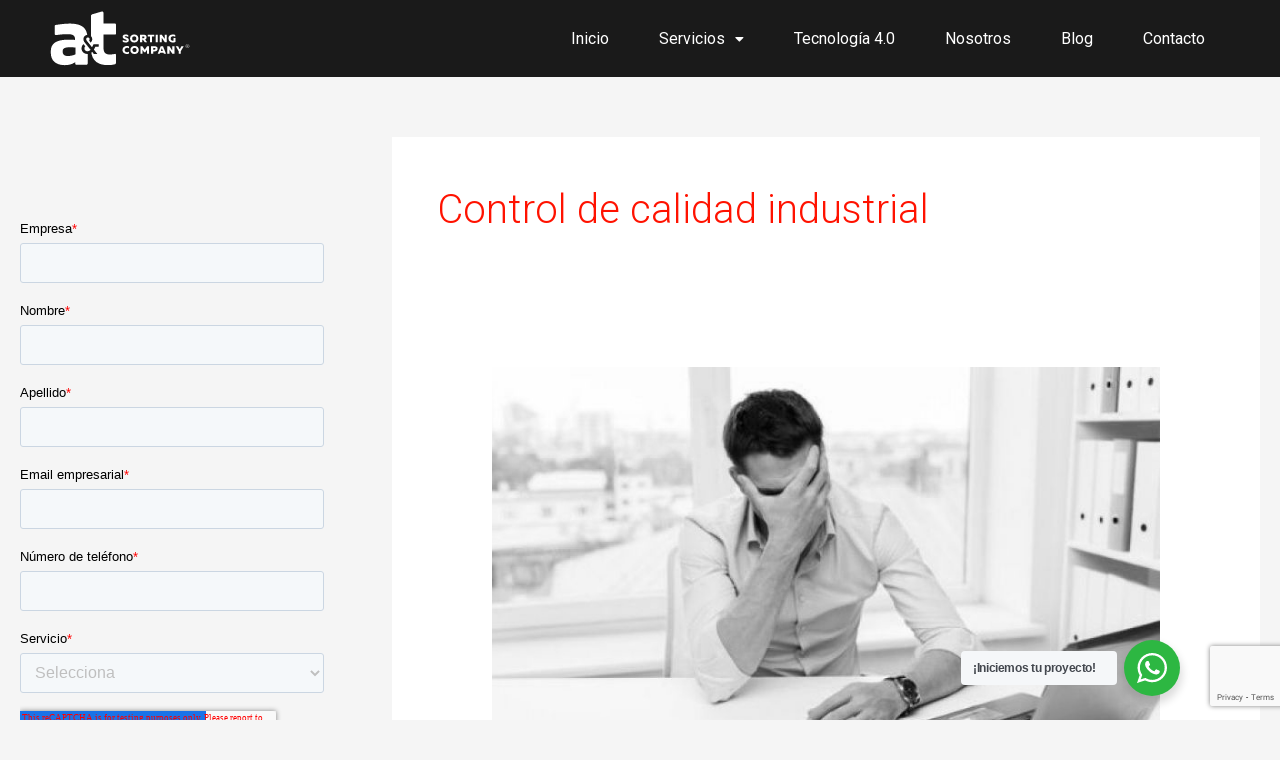

--- FILE ---
content_type: text/html; charset=utf-8
request_url: https://www.google.com/recaptcha/api2/anchor?ar=1&k=6LfWlW4eAAAAAPdMioHYWWwYnWs6C3ix8n3tFR3A&co=aHR0cHM6Ly9hdGNvcnAubXg6NDQz&hl=en&v=TkacYOdEJbdB_JjX802TMer9&size=invisible&anchor-ms=20000&execute-ms=15000&cb=yvnzeyu64ddx
body_size: 45394
content:
<!DOCTYPE HTML><html dir="ltr" lang="en"><head><meta http-equiv="Content-Type" content="text/html; charset=UTF-8">
<meta http-equiv="X-UA-Compatible" content="IE=edge">
<title>reCAPTCHA</title>
<style type="text/css">
/* cyrillic-ext */
@font-face {
  font-family: 'Roboto';
  font-style: normal;
  font-weight: 400;
  src: url(//fonts.gstatic.com/s/roboto/v18/KFOmCnqEu92Fr1Mu72xKKTU1Kvnz.woff2) format('woff2');
  unicode-range: U+0460-052F, U+1C80-1C8A, U+20B4, U+2DE0-2DFF, U+A640-A69F, U+FE2E-FE2F;
}
/* cyrillic */
@font-face {
  font-family: 'Roboto';
  font-style: normal;
  font-weight: 400;
  src: url(//fonts.gstatic.com/s/roboto/v18/KFOmCnqEu92Fr1Mu5mxKKTU1Kvnz.woff2) format('woff2');
  unicode-range: U+0301, U+0400-045F, U+0490-0491, U+04B0-04B1, U+2116;
}
/* greek-ext */
@font-face {
  font-family: 'Roboto';
  font-style: normal;
  font-weight: 400;
  src: url(//fonts.gstatic.com/s/roboto/v18/KFOmCnqEu92Fr1Mu7mxKKTU1Kvnz.woff2) format('woff2');
  unicode-range: U+1F00-1FFF;
}
/* greek */
@font-face {
  font-family: 'Roboto';
  font-style: normal;
  font-weight: 400;
  src: url(//fonts.gstatic.com/s/roboto/v18/KFOmCnqEu92Fr1Mu4WxKKTU1Kvnz.woff2) format('woff2');
  unicode-range: U+0370-0377, U+037A-037F, U+0384-038A, U+038C, U+038E-03A1, U+03A3-03FF;
}
/* vietnamese */
@font-face {
  font-family: 'Roboto';
  font-style: normal;
  font-weight: 400;
  src: url(//fonts.gstatic.com/s/roboto/v18/KFOmCnqEu92Fr1Mu7WxKKTU1Kvnz.woff2) format('woff2');
  unicode-range: U+0102-0103, U+0110-0111, U+0128-0129, U+0168-0169, U+01A0-01A1, U+01AF-01B0, U+0300-0301, U+0303-0304, U+0308-0309, U+0323, U+0329, U+1EA0-1EF9, U+20AB;
}
/* latin-ext */
@font-face {
  font-family: 'Roboto';
  font-style: normal;
  font-weight: 400;
  src: url(//fonts.gstatic.com/s/roboto/v18/KFOmCnqEu92Fr1Mu7GxKKTU1Kvnz.woff2) format('woff2');
  unicode-range: U+0100-02BA, U+02BD-02C5, U+02C7-02CC, U+02CE-02D7, U+02DD-02FF, U+0304, U+0308, U+0329, U+1D00-1DBF, U+1E00-1E9F, U+1EF2-1EFF, U+2020, U+20A0-20AB, U+20AD-20C0, U+2113, U+2C60-2C7F, U+A720-A7FF;
}
/* latin */
@font-face {
  font-family: 'Roboto';
  font-style: normal;
  font-weight: 400;
  src: url(//fonts.gstatic.com/s/roboto/v18/KFOmCnqEu92Fr1Mu4mxKKTU1Kg.woff2) format('woff2');
  unicode-range: U+0000-00FF, U+0131, U+0152-0153, U+02BB-02BC, U+02C6, U+02DA, U+02DC, U+0304, U+0308, U+0329, U+2000-206F, U+20AC, U+2122, U+2191, U+2193, U+2212, U+2215, U+FEFF, U+FFFD;
}
/* cyrillic-ext */
@font-face {
  font-family: 'Roboto';
  font-style: normal;
  font-weight: 500;
  src: url(//fonts.gstatic.com/s/roboto/v18/KFOlCnqEu92Fr1MmEU9fCRc4AMP6lbBP.woff2) format('woff2');
  unicode-range: U+0460-052F, U+1C80-1C8A, U+20B4, U+2DE0-2DFF, U+A640-A69F, U+FE2E-FE2F;
}
/* cyrillic */
@font-face {
  font-family: 'Roboto';
  font-style: normal;
  font-weight: 500;
  src: url(//fonts.gstatic.com/s/roboto/v18/KFOlCnqEu92Fr1MmEU9fABc4AMP6lbBP.woff2) format('woff2');
  unicode-range: U+0301, U+0400-045F, U+0490-0491, U+04B0-04B1, U+2116;
}
/* greek-ext */
@font-face {
  font-family: 'Roboto';
  font-style: normal;
  font-weight: 500;
  src: url(//fonts.gstatic.com/s/roboto/v18/KFOlCnqEu92Fr1MmEU9fCBc4AMP6lbBP.woff2) format('woff2');
  unicode-range: U+1F00-1FFF;
}
/* greek */
@font-face {
  font-family: 'Roboto';
  font-style: normal;
  font-weight: 500;
  src: url(//fonts.gstatic.com/s/roboto/v18/KFOlCnqEu92Fr1MmEU9fBxc4AMP6lbBP.woff2) format('woff2');
  unicode-range: U+0370-0377, U+037A-037F, U+0384-038A, U+038C, U+038E-03A1, U+03A3-03FF;
}
/* vietnamese */
@font-face {
  font-family: 'Roboto';
  font-style: normal;
  font-weight: 500;
  src: url(//fonts.gstatic.com/s/roboto/v18/KFOlCnqEu92Fr1MmEU9fCxc4AMP6lbBP.woff2) format('woff2');
  unicode-range: U+0102-0103, U+0110-0111, U+0128-0129, U+0168-0169, U+01A0-01A1, U+01AF-01B0, U+0300-0301, U+0303-0304, U+0308-0309, U+0323, U+0329, U+1EA0-1EF9, U+20AB;
}
/* latin-ext */
@font-face {
  font-family: 'Roboto';
  font-style: normal;
  font-weight: 500;
  src: url(//fonts.gstatic.com/s/roboto/v18/KFOlCnqEu92Fr1MmEU9fChc4AMP6lbBP.woff2) format('woff2');
  unicode-range: U+0100-02BA, U+02BD-02C5, U+02C7-02CC, U+02CE-02D7, U+02DD-02FF, U+0304, U+0308, U+0329, U+1D00-1DBF, U+1E00-1E9F, U+1EF2-1EFF, U+2020, U+20A0-20AB, U+20AD-20C0, U+2113, U+2C60-2C7F, U+A720-A7FF;
}
/* latin */
@font-face {
  font-family: 'Roboto';
  font-style: normal;
  font-weight: 500;
  src: url(//fonts.gstatic.com/s/roboto/v18/KFOlCnqEu92Fr1MmEU9fBBc4AMP6lQ.woff2) format('woff2');
  unicode-range: U+0000-00FF, U+0131, U+0152-0153, U+02BB-02BC, U+02C6, U+02DA, U+02DC, U+0304, U+0308, U+0329, U+2000-206F, U+20AC, U+2122, U+2191, U+2193, U+2212, U+2215, U+FEFF, U+FFFD;
}
/* cyrillic-ext */
@font-face {
  font-family: 'Roboto';
  font-style: normal;
  font-weight: 900;
  src: url(//fonts.gstatic.com/s/roboto/v18/KFOlCnqEu92Fr1MmYUtfCRc4AMP6lbBP.woff2) format('woff2');
  unicode-range: U+0460-052F, U+1C80-1C8A, U+20B4, U+2DE0-2DFF, U+A640-A69F, U+FE2E-FE2F;
}
/* cyrillic */
@font-face {
  font-family: 'Roboto';
  font-style: normal;
  font-weight: 900;
  src: url(//fonts.gstatic.com/s/roboto/v18/KFOlCnqEu92Fr1MmYUtfABc4AMP6lbBP.woff2) format('woff2');
  unicode-range: U+0301, U+0400-045F, U+0490-0491, U+04B0-04B1, U+2116;
}
/* greek-ext */
@font-face {
  font-family: 'Roboto';
  font-style: normal;
  font-weight: 900;
  src: url(//fonts.gstatic.com/s/roboto/v18/KFOlCnqEu92Fr1MmYUtfCBc4AMP6lbBP.woff2) format('woff2');
  unicode-range: U+1F00-1FFF;
}
/* greek */
@font-face {
  font-family: 'Roboto';
  font-style: normal;
  font-weight: 900;
  src: url(//fonts.gstatic.com/s/roboto/v18/KFOlCnqEu92Fr1MmYUtfBxc4AMP6lbBP.woff2) format('woff2');
  unicode-range: U+0370-0377, U+037A-037F, U+0384-038A, U+038C, U+038E-03A1, U+03A3-03FF;
}
/* vietnamese */
@font-face {
  font-family: 'Roboto';
  font-style: normal;
  font-weight: 900;
  src: url(//fonts.gstatic.com/s/roboto/v18/KFOlCnqEu92Fr1MmYUtfCxc4AMP6lbBP.woff2) format('woff2');
  unicode-range: U+0102-0103, U+0110-0111, U+0128-0129, U+0168-0169, U+01A0-01A1, U+01AF-01B0, U+0300-0301, U+0303-0304, U+0308-0309, U+0323, U+0329, U+1EA0-1EF9, U+20AB;
}
/* latin-ext */
@font-face {
  font-family: 'Roboto';
  font-style: normal;
  font-weight: 900;
  src: url(//fonts.gstatic.com/s/roboto/v18/KFOlCnqEu92Fr1MmYUtfChc4AMP6lbBP.woff2) format('woff2');
  unicode-range: U+0100-02BA, U+02BD-02C5, U+02C7-02CC, U+02CE-02D7, U+02DD-02FF, U+0304, U+0308, U+0329, U+1D00-1DBF, U+1E00-1E9F, U+1EF2-1EFF, U+2020, U+20A0-20AB, U+20AD-20C0, U+2113, U+2C60-2C7F, U+A720-A7FF;
}
/* latin */
@font-face {
  font-family: 'Roboto';
  font-style: normal;
  font-weight: 900;
  src: url(//fonts.gstatic.com/s/roboto/v18/KFOlCnqEu92Fr1MmYUtfBBc4AMP6lQ.woff2) format('woff2');
  unicode-range: U+0000-00FF, U+0131, U+0152-0153, U+02BB-02BC, U+02C6, U+02DA, U+02DC, U+0304, U+0308, U+0329, U+2000-206F, U+20AC, U+2122, U+2191, U+2193, U+2212, U+2215, U+FEFF, U+FFFD;
}

</style>
<link rel="stylesheet" type="text/css" href="https://www.gstatic.com/recaptcha/releases/TkacYOdEJbdB_JjX802TMer9/styles__ltr.css">
<script nonce="HcB47onYalP7EQeAd69fGQ" type="text/javascript">window['__recaptcha_api'] = 'https://www.google.com/recaptcha/api2/';</script>
<script type="text/javascript" src="https://www.gstatic.com/recaptcha/releases/TkacYOdEJbdB_JjX802TMer9/recaptcha__en.js" nonce="HcB47onYalP7EQeAd69fGQ">
      
    </script></head>
<body><div id="rc-anchor-alert" class="rc-anchor-alert"></div>
<input type="hidden" id="recaptcha-token" value="[base64]">
<script type="text/javascript" nonce="HcB47onYalP7EQeAd69fGQ">
      recaptcha.anchor.Main.init("[\x22ainput\x22,[\x22bgdata\x22,\x22\x22,\[base64]/[base64]/[base64]/[base64]/[base64]/[base64]/[base64]/[base64]/[base64]/[base64]/[base64]/[base64]/[base64]/[base64]/[base64]\\u003d\\u003d\x22,\[base64]\x22,\x22JsOaw5bDlDvCiEcTwoA3wqBqN8OtwrLClsOBcSthGzzDnThZwqfDosKow7N6d3fDs048w5J7RcO/wpTCukUAw6tIYcOSwpwNwoo0WR9fwpYdERkfAznCsMO1w5A6w5XCjlRDFsK6acK6wpNVDi/CuSYMw5g7BcOnwpVHBE/DuMOlwoEuaVorwrvCp0YpB0EHwqBqasKNS8OcCXxFSMOGHTzDjFfCoSckITRFW8OEw4bCtUdiw4w4CnQQwr13amvCvAXCp8OOdFFmaMOQDcOiwrkiwqbCh8K+ZGBdw4LCnFx8wrkdKMO8ZgwwVyI6UcKKw6/DhcO3wqHCvsO6w4dhwrBCRCPDqsKDZXbCuy5Pwpt1bcKNwovCgcKbw5LDt8Oyw5AiwrUrw6nDiMKhE8K8wpbDi1J6RFLCgMOew4RUw5cmwpo8wovCqDE0agRNMEJTSsONJcOYW8Kvwr/Cr8KHVMOmw4hMwrdTw604ET/CqhwSexvCgCzCo8KTw7bCullXUsODw43Ci8KcZsODw7XCqnxmw6DCi1EXw5xpAcKNFUrCjUFWTMOyCsKJCsK7w4kvwos1cMO8w6/ClsOqVlbDi8KDw4bClsKFw6lHwqMDR00bwp3DtngJDsK7RcKffMOjw7kHZALCiUZFH3lTwp/CocKuw7xTZMKPIhJGPA42YcOFXDUYJsO4dMOMCnckQcKrw5LCrsOkwpjCl8KyQQjDoMKuwrDChz4tw45HwojDtDHDlHTDhsO4w5XCqH8rQ2JxwoVKLjfDsGnCkmFKOVxQOsKqfMKawrPCom0aCw/ClcKhw4bDmibDhMKjw5zCgzlEw5ZJWcOIFA9yfMOYfsOPw5vCvQHCmng5J0jCs8KOFF1ZSVVEw6XDmMOBGsOew5AIw4shBn1KRMKYSMKVw7zDoMKJEMKhwq8awovDgzbDq8ORw7zDrFAaw4MFw6zDk8KINWI+CcOcLsKdW8OBwp9Aw6ExJy/DjmkudcKBwp8/wpPDqTXCqSrDjQTCssOYwqPCjsOwWSspf8O1w4TDsMOnw6rCpcO0IFrCqknDkcO6QsKdw5FFwq/Cg8OPwqVOw7BdSDMXw7nCtsO6E8OGw6BWwpLDmUnCswvCtsOGw5XDvcOQR8K2wqI6wrvCj8OgwoBmwp/DuCbDrzzDsmIlwoDCnmTCuThyWMKNUMOlw5Bpw5PDhsOgdcKWFlFJTsO/w6rDh8Obw47DucKvw5DCm8OiC8KWVTHCg07DlcO9wpXCqcOlw5rCusKZE8Oww7gTTmlNK0DDpsOGJ8OQwrxBw4Iaw6vDv8KQw7cawqnDvcKFWMO1w7Rxw6QyFcOgXSfCtW/ClXJjw7TCrsKeEjvChXc9LmLCuMKEcsObwrJaw7PDrMOMDjReL8OXJkVjSMO8W1jDhjxjw7DCvXdiwq/ChAvCvxwxwqQPwprDq8OmwoPCrSc+e8OydcKLZQBhQjXDpBDClMKjwqLDgC1lw7LDt8KsDcKkDcOWVcK7wqfCn27DrcO+w59hw45pwonCvgLCmiM4McOuw6fCscK2wrELasOXwrbCqcOkPC/DsRXDkhjDgV8wTFfDi8OKwqVLLGrDu0t7CV46woNVw6XCtxh/bcO9w6xeasKiaAsCwqQJQsKsw44/wplXOE5uYcOWwpJpQWrCr8KUG8KSw4oNIsK+wqkmSEbDtU3CnyHDuCHDnGpswrF/b8OnwrE0w64AR2fDjMOwJ8Kcw5/DoW/DiFpyw5TDkkLDlXzCgcOLw47CgTosTXHCpsOvw6NVwptQJ8KwFBPCn8KtwqTDii1SPkvDsMOOw4tZLnHClMOiwoJzw4/[base64]/TsOqwqtww79bwrNpwop0w7rDlkvDs8KMwoLDk8KOw7fDtcOLw5VpCgjDiycsw7wLZsOuwoRVYcONfBF9wpEuwrZswo/[base64]/DuMOKWmnDrlptw79Vw5LDu8OpEWpuwqUYw43CqGHCgH/CphTDgMOPTRjCoUFpPQEHw65/w7jCi8OxIwhcw7llNGh5P1sSHiLDkMKnwrHDrnPDkEpREBpjwrHDsUnDvxjDhsKXQ0LDlMKPRR/[base64]/DqhBKMVIRw5xlw5bDm8OZB8K7w7vCgMKYNMOQDMOiwrwiw77CrlxywrhzwowtDsOBw4bCtsO1Q3DCh8O2wqt0EMOcw6nCqcKxB8O5wqpNVh7Dpm8dw7rCuRHDlMO6FcOkPTJow4nCvA8FwqNZcMKmHnfDicKWwqA7wpXChsODUsOyw7EZBMKdfsKswqVKwpAGw7/CmcOhwqV+w5vCqsKJwo3DtcKDA8OkwrMmZ2pmZ8KMY3/CpELCuQ/Dh8KnYkMvwrpdw6oOw7XCgCVCw7PCmcKpwqknRMOwwrLDrxAGwplja3LCgH0jw6FIFkJ1WC7DuBhLIhsVw4pHw7BTw5TCpcOGw53Dn03DqzFaw4/Co11ITRTCucO9XyMxw5FXaQrCvcOZwonDlFXDicKcwopEw6LDjMOIS8KPw7sIw4fDscKOYMOpD8OFw6/DqgTCk8OoXMO0wo5Uw4NBO8OCw7tewqElw6XCgizDrGfDmz5MXMKkZMKKIMK4w5gvZzYQDcOnNg/Dsys9W8Klw6s9CkdowqLDplHDnsK9esOcwrvDhl7Dm8KRw5PCl2EMw5nCrkXDqsO8w5NXT8KIF8Ohw63CtUV5CMKYw7gCD8OVwplVwo15eRJ2wqDCvMOvwrExVcKIw5LClTZpGMO3wq8KKsKvw7t/[base64]/DuwUHDcKsZsOlwp7DhA5VP8OEwqJKKQfCmMODw5bCgMO7Ehcww5vCsm/CpQYTw4N3w5NDwo/[base64]/Dn8KkVhTDpsO4wpdSw79Re8O3XjNYRsOmF0Nxw4UjwqcEw4zDoMOGwr98Gwtbw7Z+E8KYwp/[base64]/[base64]/DrTgWwq0lAMKqwqfDjQXCrgRLNcO2w44iIUoQWsKqK8KoXTbCgy7DmR4+w6rCkyFfw4vDlCJ/w5vDiSd+WwIUE3LCisKRCxFvVcKNfwwGw5FXKyR5R1YiLHU+wrfDm8KEwpjDp1zDmgNhwpY4w5LCg3HCoMOewqAeWi80AcO4w4DDjn47w5jDscKgeV/DiMObE8KOwqckwqDDjkZZYRsmeEPCumRcFsOUw4kJwrZpwp5OwpLCqcOJw6R6VWs4NMKMw6ljVcKqccKYDjLCvGMhw53Di3/[base64]/EVzDkMO7w6oKMkZhN8KHw592DcK+w51GPW4lHCLDh3kpVcOywptYwo3CvVzCm8OdwoNUYcKofFpHBngZwo3CvsO/WcK6w4/[base64]/Ll0ow4bDjcK9w540DMKywoXCoRzDuMKxIsKhw7gtw7LCjMO+wqbCmAk+w4Ahw7DDm8OKO8K0w5rCu8KiCsOxGRZjw4B0wpx/wp3DuCPCicOaGDIcw47DjMO5CigPw57DlcOAw6U/woHDrcOyw5/[base64]/[base64]/CvcOyw4PCtSrCp8OQw6fDusO5HsOkflLCtsKXwqXChEIkOm3Dv27CmybDvcOnK0NJG8OKYcOxLlgeLgkUw7VedyfCv09uL3Fhf8OSQQfDjMObwoPDog0ZAsO1USPCrzzDkcKyBUoGwoR3EVLCsz4ZwqzDiwrDq8KEQ2HCjMOgw5wgPMO/[base64]/w6kXwpYZw5dYw5nDh8K7w6/CtwPDojDCocKRMR4scCfCicKPw7zCnlHCoHJ4R3XDl8OlGsKvw6dYHcOdw77DgMK9P8OpQ8OZwrN3w41Dw6UcwqLCsVHCuGIVVcOQw6R7w7YfcFRBwpkTwqPDuMKsw4PDpUJpcsKqwprCklFqw4nDu8O7CcKMEX/CvwfDqgnCkMOQXl/DssOdXMO/w7gYSARvNy3CpcO9GSjDulllOR9heA3ClWTCoMK3GMOxDsK1eUHDjQ3CiAfDjFR8wqYtd8OpRcOQw63DjkkSaUfCoMKqLwp9w7NswoYFw6x6anUywrwLGnnCkgnCpWRvwrjCqsKew4J2w7/DrcOKVXUyV8KcdsOnwqoyT8O6woYCC3whw5rChTYfTcOZXsKZP8OJwppQI8Ktw5bChQACARYjWMOjGcKIw7EXO1bDtlEQLsOPwr7DrnfCiDRzwqvDsx7Cj8KBw6fDrCgfZiR9GsOQwoADM8KHwr/DlsO+wpfDjxYTw5d9aVtxAMOFw4rCu3c7ZsK/wqfCqnNnHj3CgjEMZsOcD8KzQSbDhMOlXcKSwrkwwqHDvjHDpideNSVCLHnDq8OpSUzDvsKbM8KfN0ZzFsKYw7BJR8KQwq1sw77ChzrCl8KlNEHChh/CrGvDlcKVw7FNTcKxw73DicOiPcOzw4fDtcOpw7ZGwpfDvsK3CWgcwpfCiWU5PT/CvcOmIMOnBSwmbsKAH8KXcn4dwpgVQCTCuy3DmWvDm8KfB8OcIMKvw6JfK1Vhw4kETsO2KVAuVyrDnMONwqg2SjkIwphpwobDsAXDoMOFw57Dn2wwLBc4TUwWw4Rzwo5aw5kPBcO6csOzX8KodnsALQHCsSAafsOIfhIowqvCnwtpwo/Dq0vCtHHDpMKzwqbDuMOlOcONa8KTbWjCqFDCqsO/[base64]/Ci8Otw4o/w7ZtKDwJXMOle8K0w77CvcO5w6jCncKkw4rCvGbDjcKSw61DOBrCo0/CmMKfacKVw7rDrk0bw6DDpxlWwpbCoVLCsxMeBsK+w5MqwrcKwoHCtcOxwonCo1IgIhPDpMK+OXdAVMOYw68rEUfCrMOtwobCoBpNw6YSYlgdwoAjw7vCpsKTwoEHwovChcK3woNuwo03w41PMGHDuRV/[base64]/CogIbw7Mzw4jDm8OiwrMaFH9owqBPw7bCugDDq8O7wqE/[base64]/[base64]/Cm8ORw4lzKcKBwrM/UMKFAMOvw73DlMK5w7PCt8Ojw7wPTcKJwog7bwwLwpnDu8O7Nk8cdDc0woMnwpwxIsKIJMOiw7JyIsKewqsOw7lmwq3DpmMdwqRfw40JHE0UwqLCjElMVsKhw4VXw4Y3w5pQb8ORw6/[base64]/CmsKew4vCrh/CrEfCtcK0Jg43Wygawr3CvGLDt33CjgPCr8KBw5g1wqIHw61eUEYLdlrCmH8vw6kmwp9Lw4TDmyjCgAvDs8KVT11+w5HDksO+w4vCuB3CncOhXMKRw7Vmwr0RZBNzf8Kvw43Do8Osw4DCp8KzNsKJUDnDihBnwqfDqcOvNMKPw4hLwohZIMOGw6p/Q1vCh8Ozwq9abMKYFjjCgMOQUCQcdXlHYWfCp2VOHkLCs8K0EE15QcOjWsKww5jCoWzDqMOsw7kGwpzCvS7CucO/DT7DkMOGQcOJUnDDgz7ChFdhwqU1wol9w4/DiEPClsKFBWLCmsKyDW/DjCnDimEnw5HDgCItwoEsw5zClEIsw4R/a8KoHMKXworDlBgZw73CgMKaecOXwplvw5xhwo/CuA9JJ1nDpmPDqsOww5fCgUDDinc2c18EEcKpw7FnwoDDvMOrwq7DvFLCligLwpRGXMKywqHCncKiw47CqChuwp9aB8KDwpnCmcOrWFUkwoIGNcO3ZMKRw7M6aRTDmVgPw5PCrMKaYVcLby/CucKTC8KVwqPDjcKkH8Kxw481KcOIRS/CsXzDlMKQQsOCwpnChMKawrRnQQEvw7ZKNxbDi8Ouw4VHHCfDry3DosO+wpkhVGg1w4DCgVw8wok/eifDoMOmwp/CvExhw7hFwrHCmDXDqSFowqHDnmrDncOFwqAgF8OtwqvCm0HDkz3Dt8Kuw6MPcxhAw4pHwqpORsOtXMKKwqPCph/[base64]/[base64]/w5TDokPDtcOiw7xUw7Q3KH3ClUsDe0HCjF3CgMKSC8O9BsKxwrnCh8OTwrR4Y8OCwrFeSxTDpsOgGhHCphhQF1DDu8OVw4rDscOwwoVXwrbCi8KtwqF2w55Vw4g/w5/CpyNQwroLwpAXw5I4YcKpfcORacKhw7YVMsKOwoRRC8OYw4ASwrxpwpsrw7rCmcKdb8Onw6nDlCkSwq5Ww5AYRgddw6bDg8KTwqXDvhzCoMOSOMKbw49jAsO3woFTAEnCs8OBwoPChBrCo8KfM8Ofw5/DokHCgMKWwqItwrnDigxgZi0RdsOMwoUWwpPCrMKQWsODwqzCg8KcwrjCkMOtDzgsFMKXC8KaUTkBBmPCoTZuwrE8e3HDn8KJOcOrdcKFwpUgwp7DoSN7woTCgcOjQ8KhEV3Cq8KBwrQlahvCiMO0ZmpSwoIzXMKRw5QGw4jCiifCiFDCih/[base64]/w6sUXcOHfmnDssKbwoDCgMKWwoFWEyE8S0IZaTpSRcOuw7AoJRfCq8OgVsOWwr9LI3XDqi3DiEXCm8KUw5PDqUVCB0gLw5Y6MxzDvFggwocYMcKOw4XDo1nCpsO/w6dIwqrCl8KsEcKqQxrDkcKmwozDlcO/csODw7zCh8Kow7gHwqYbwoNuwoDCtMO7w5cAw5TDlsKGw5bCtx1FHsK2e8OdWGPDuFcTwo/Chng2w47Dg3l0wrE0w43CnSHDrk10CcK4wrRlcMOcAcK7T8KHwqtxw5HCvCvDvMKYCklhNCvDqBjCmAZXwrt2RsOtGVJ8bMO1wpXCg2NbwoNZwrnCnBluw5HDm1M4dDXCp8ORwqUaU8OHw4HCmcKfwo99LVnDijATO1wiAsOEA0Z0egfCh8OvSxV2RU5jwp/CpMK1wqXDvcOnXFsZOsOew4krw4VGwpzDrMO/Ch7DhkJHWcOfAzXCncKdfUTDqMOSfcOvw4FCwo3DkE3DnUrCkQPCjH/[base64]/ClMKEHwh4w5c8w5gcQS3CrcKIbH/[base64]/Co8KiLcOkCMO7woHCp3pvYyRNwpJkMsKcw6suKMOxw6LCgGXCnio6w7bDtEB1wq1sDllmw5XCvcOYHGPDk8KvFsOkZ8KLXsKfw5DCrUDCicKOK8O6d1zDtw7Dn8OUw4bCmFNuVMO+w5koM1FlR2HCiFghScKzw5lywrwvPGvCtkbDomorwoYWw4zChsKdw5/[base64]/DhhDDgX1Jw4UtwrHCugR1w5TCnhVIJV/CvSsOZkTDth8Rw4HCtMOPM8O3wqPCncKAGMKcCMKOw6J3w61nwrvChzzCjwwQwpDCtyhFwrDCkRnDjcOzYMKjZGtMN8O+fzEewqnDocKIw517GsKJfk/Djx/DgAjCtsKpOTBSW8Odw4XCrTnCnsO0w7LDkXFODUTCsMOXwrDCt8KqworDuzRCw43CisOpw6l+wqYaw4AWRnM7wpjCk8KGQx/[base64]/[base64]/CuDoRwpgHw4cBwoUxw5kbB8KkZG8LwoN6w78JUmzCt8K0w63Dnj5ewrloIMKnw5/DicKUTSptw7fCpGfCgSPDrcKmYh8Jwr/[base64]/f8K1A8KleV/CjiTDh8ObAcKkBAXCs1zDhMK3GcORw7ZWecKgccKJw4XClMO1wpM3R8OQwqfDhQ3CpMOmwqvDscOIPFYRFh/DiWLDqi8RK8KyAwHDjMKjw78NFg0AwoXChMKyfDjCmFdaw6fCuhZdMMKYasOdw5JswrVPCiITwpXCrAXCt8KAGkwhez0uI2XCjMOFeTrDlxnCnkAwYsOWw5LCo8KKWR4gwpIfwqDCphguInPCqCxGwodrwq86KWURFMK0wofCvsKMw5lTw7/DqcOICgzCv8O/wr5FwoDCnUnCtsObFDbCm8Ktw7F6w6IYwojCmMK0woY/w6TCvRnDrsOMwohtPUbCmsKVfUbCml8tSGDCuMO4CcK8XMO/[base64]/[base64]/Cm8O2w5bDsMOdMsKUbcKVwrd7LsOvdsORUF3CrcOsw63CsjbCs8ONwr4pw6fDvsOIwrjCvikrwpPDocKaEsKHYcKsLMKHQcKjw4pXwrnCrMO6w63Cm8OGw6fCnsOjQ8K3w6oAwot2AMK5wrZywo7DhFkZBVghw4Zxwpx0Ejd/acOSwrjCrsO+wqjCuRXCnAkyFsKFYcOQQcOcw4vCqsOlSj/Du2V1OxXDs8KxAcOSfT0cSMOMRnPDq8OmWMKcwobCiMKxPcK8w53Cun/DiHjDq3bCvsO1wpTDj8KcAjQJC00RRh7CgMKZw73CrMKhwo7DjsO/RcKfFjF2I3MvwpM6f8O0LRnDtMK+woYww6PCgV4DwoTDs8K/wo7CgjrDqsO6w6HDgcKiwqQKwqt6NMKmwoDDp8OmH8K6asKpw6nDo8O/[base64]/wofDn8OFw7nDgXMYwokOwrIlfsKDIMOAZCw3eMKmwqHCoHtUKSLDj8OSXQ5nDsKcXTMNwpVhCmrDgcKKcsK9Ww/Cv33Co0tAA8O4wrZbXzEUE2TDkMOfB3/CscOewpVfB8KFw5HDlMOLEsKXasKVwrzDp8KCwoDDiktOw6PCi8KjfMKRYcKyYcKPKk7Cl0vDkMKRJ8OTEmUmwr5Pw6/CuHbDlTAJLMKrBXvCoFMDwochDEfCuwPCgH3CtEvCr8Oow7XDg8K3wq7CpyXDk2jDgcOGwqlfYMKxw5Mvw6LCqkNWwoRTBS7DnQDDhsKRwr8dDXvDshrDvsKGaWjDnVcCC3c7wq8oTcKZwqfCjsOPZMOANWVFRygewp5Sw5LCpsO/[base64]/ClcOBwrPDl8OhwqMlNFfDoHTClsOEW1/Ck8Kiw73DoRPDjW/DhMKOwq15dsOxd8Ozw7vCrjXDozhEwoDDl8K3TsO1wovDusOawqcnIMOVwonDjcOyGsO1wrpMXMOTUhnClMO5w6/DgDxBw4jDlMKAOxnDvWrDrcKqw45Qw4ViHsKTw4k8VMKreDPCqMO5Gz3CnEPDqSdhQMOqaXHDjX7CtR/ClmHClV7CpmdJa8KOUMOewqnCm8KrwqXDoDnDm2nCjHPCh8KDw6soHjfDixbCrBvCssKMMsO6w4VawoUxcsODbytfw5NAXnZ/[base64]/K8Okw64rwqkfMGB2SW5aK8KOM2jDmsKiacOJNMKFwrAhwrRpRg10UMOVwp/[base64]/DlVzDv8K7w44Iwp7DulBpwoXDtMKEb8OBSgJBQmN0wplDE8Oewr/CiFYAcMKjwr5ww6s6Cy/DlGd/KEczRGjCsyRiORvDg3/CgEJew4/Cjm9zworDrMKkdSMWwqbCgMK6woJUw6lVwqBFQ8O6wqLCjzPDh1vCh0ZAw63Cj1HDiMKkwrk1wqkuGMKdwrjCisOJwr13w4ILw7LDgBHCujERQXPCu8KVw4TCgsK5KMOCw63DmkfDgcOWTMKxG20Hw6fCqMOwGX40KcKyfDQEwpcDwqo/[base64]/DrUbCr0/[base64]/wq7DsR7CoMOSPjnCmTTCtFDCuAtNRHkWeW0xw450LcKuV8Okwp1DXlbDsMKLw7PDvEPDqMKITwNqEjnDucKhwpEaw6FswrzDh3xRacKfHcKUT27CtmgSwq/Dj8OswrEpwrxjfsOtw7h/w6ccw4UFEsK5w5zDpsKHIsKqODjCuWt/w67CmkPDqcKTw4FKO8K7w5PCtzcbJAbDhxpuPF7Do1o2w7vDjMO0wq9+UgZJX8OUwr/[base64]/DryZDLjLCrDkTwrwiJsOZX0N/MW3Ds0JYw5FZwq/Dr1XDgHkjw5dXPnLDr3rClsO4w616c1PCkcK5wqvCg8Kkw7V/[base64]/Ch3HDrsOYwrQgwqB0TUYww4QDw6DCpi/[base64]/CtcOWwpFAw4hbw6IDQMKRfcOlYsKScwPCisO2w5HDlhnCpcKkwp43w6/Cq2jCm8KhwqPDqsOGwpfClMO7ZMKDJMOGSWkpwpkXw4l1FHTCmFzCmlHDv8OIw5oiTMOrVUY2wrcHKcOlNSI9w6bCocKuw6TCssKSw7hJbcOBwrjDgyTDqsOTeMOIaTHCscO4XzzCpcKowr9Awp/CusONwpgSCiTDjMKeRj5rw7vDiBIfw6HDmy4GaG0uwpYPwoxBN8KmI0vDmg3Dv8Oyw4rCjicbwqfDj8K3w7XClMOhXMOHC0TCtcKcwpDCncOlw4YXwr/CvQdfbnVjwoHDkMKkPVpnLMO/wqd2XFbDs8OdVGTDtx5NwqJswrlAw6ASSwEWwrzDsMK2ei7CoyQwwqTCtxBwUcKWwqbCh8Ktw5tEw7VyFsOnKHbDrCLDpBcaNcKCwqMaw7fDmzQ+w69tQ8O3w6/Co8KPKwHDoXEHwqrCultOwpFncgfDlibCmMOSw6/CnGTCmCPDhRYlKsK/wpfCscKSw7TChAQpw6HDv8OhUyTClsKlw6fCrcOCdDEFwpfDiwMPPgguw53DmMKNwrnCn0NUBmfDiD3DrcKSG8KrM1VTw5TDlcKVJsKRwpNnw5pFw5XClFbDtE84PibDtMKEYsO2w7wMw4/[base64]/DslDDssKTJiZzShs9woDDsGVrwqDCn8OYwqIiwoLDvMOpSEocw7QwwrVJZsK5JWPCqUHDn8KXX3tkNF3DisKBXizDrnQGw6M8w6ceey4/I2/DoMKLfV/CmcKoTMK7R8OQwoRzW8Klf1k5w4/Dg3zDsjocw7MzFRwZw71dw5vDu2/[base64]/DrMKnUH8QwpJ7fR9kw6bDsXvDh1g2fcObDEbDiXvDi8OJwo/Dtw8FwpTCoMKPw6kPYsK5w77DvRHDhUvDjRAmwrHDjmzDhFQzAsOnMMOvwp3Dpj/DoinDg8KNwoMiwoJ3KsO/w4Q+w5MOYsOQwoQRFsOfWFE+OMK8OsK4cjpww7MvwpTCm8OpwpJvwrzCjiXDiyMRZBbCkGLDhcKCw7shwp3DqGjCgAsQwqXCv8Krw4rCvyMDwqzDmyXCisK9acO1wqvDvcOBw7zCmxcIw59fwpfCjcKvRMKOw6vDsiU+E1MvbsKswot0bBEowq5/[base64]/CqsKxf8KWGkUJXcKgwqUNwqAzUMOUBsOAMQ7Du8KeVkY2wp/Cv0BhMsOUw5DCpsOdw5LDjMK6w6hJw7wIwr9dw41sw4LCknxBwrFpGADCt8OSVsOawohZw7vDnD90w5Vyw6bDrnDDtj/[base64]/DnHcYwoTCli8kdMO8wrJwwpzCmxnCm2JBeho5w5jDhcKdw6o3wo99w5HDjcK1Ag3Dv8K9wqYewq4pGMOUYgzCqsOyw6PCpMOIwrnDomEJw5jDrxoiwrUmZxjChcOVD3NKWCdlPcOWTcOUJkZGIcKuw7DDsWNawpY+Q3nDh1sFw4XCvHjDgcKNcxt/w4TCnndPw6TChQZAP0/[base64]/X0LCukTDisKfUS4ewrjDksKncRA6XMKdHGsgw5Ndw4tuZsKXw5TCvk8twod5cm3DowXCjMOFw6pPKMOZWsOCwpcQeQ/[base64]/[base64]/w7R7Hmh7wrw4OMOyY8KMwrLCqDPDs8KCwpzDgsKXwrxwSS3CtWNmwqkDJsODwr3CpzRbBXzCocKWG8OqbCAyw4TDt3/CrVFcwo9jw7zCvcO3EjQmGW8OdcOVRcO7K8K5w6/DmMOwwqotw6xcUxTDncKaDi5Bw6DDr8KITXQORcKhU1PConZXwoMKKcKAwqgNwqM1PHtvFDU8w6tWG8Kdw6nCtQASfCPCu8KnVmfCncOkw4h+Fhd3QX3DjG7CrsKmw4PDk8KRNcO2w4Eow6nClcKVOsO/KcK0X3Vuw7NjGsOGwrFpw5bCiUrCicK8OMKVw7jCmmfDtHrCu8KBZXIRwr0deHrCu1bDlTzCo8K1XnU0w4DDqRLCtsKAw5nDrcKZMHgUdsOBwp/CjiHDr8OUKGdfw54NwoDDmkXDgQh4EsOCw6nCssORJUbDmcODfzTDq8O+TijCvcOnRFnCh3w/[base64]/wpnCgTvDkHJiwpBZw6EJw58TfFfCusKrZsO+woPCkcOCw4Z7wopKZj4pfxNsd3/CrBkeUcOpw5DCuQ5lMUDDrCACe8Kxw7HDoMKaNsKVw4ZDwqsqwqHCjUFTw4ZrAR5CFyluHcO0JsO3wrBFwonDqsOowqZ/S8KOwptZE8Kvwo52Ejw0wqg8w6DCo8OgNcKawrDDvsKlw5bClMO2Yl4pDwXCnBhjPsO9wqLDiB3DpQ/Dvj/DqMOAwoskPyPDim/DnMOzf8KVwoIbwrE8w5/[base64]/DmsKUETHDnsONw4rCkHPDl8KhwoAXD8K4w6BrWhrDjcK5wpjDnj/CuiDDucOYGHfCpcOdRF7DiMOgw5J/wrHCnCVUwpzCqFrDsh/DlsOTw7DDr0knw53DicK1woXDu0LChcKFw6LDvsOXW8OJHA0XHMOkRk9Aal0gwp9aw4jDsBHCs37DncOLKATDo0jCjsOvIMKYwr/CiMOfw74Uw5bDjmzCiFgZQjgQwqLDgQbDgsK+w4/DtMK7K8OVw7ktZzVUwoF1LB4HUyMMBcKtZS3CocOKWxY5w5Mxw6vDssOOccKCamLCqhBPw68qJ3HCtyNHW8OTwrLDq2nCl3xaWcOuUA9wwojCkVMBw50EesKywqjCisOlJMOTw5vCllPDoUt/w6RvworDkcO1wrZURsKKw4/Ci8Kvw48tAMKFUcO6J3XCuzzCiMKowqNxV8OyF8Krw6cLe8KbwpfCoEYuw4fDuCLDhSM6By9Yw5Q1OcKew7/[base64]/DvjVzw7QLQgtuVyPCjBjCv1bCisO5wqAVw4nDn8Ouw5xBEhk9ZMOfw7DCjy7DgUnCosOWH8KowozCl1jCqsKiY8Knw70JED41eMOZw41KLCnDm8OJIMK4w67Dh0QycCDCg30NwoBCw77DjzjCiTY/wr3DlsO6w64Awq/[base64]/wqbDjcOUw7bDuTLCs8KXaHJ2w5EHNMKlw4cMN1nCqxDColY8wqvDuRfDvlDCrsKCXcKLwp1Pw7LDkE7CtknCuMKpLH/Cu8OLUcKiwpzCmG9jey3CpMOJPlXCgXs/[base64]/DkMKzwrR2w6bCkcKHwp4Kw4R4b3AdwpgJG8O2csOIOsKNwpJdw7Qdw6PCtwrDq8KqEcKWw7HCvsKBw75lR03CvhLCoMK0wprDjCM5Qn1BwqlWN8KXwr5BWsO8w7ZawqR/acOxCVVqwp/DvMK4PsOdw7cUbBzCiF3DlTDDpSgbbRHCqS3Di8OJYQYjw4VgwpnCrxhzYzUwFcKzIzzCj8O+RsOAwoFJTMOiw49ywrzDk8ONw6cAw5wPw60afMKBw44OB2zDrw5AwqItw7fCicO4Ogo2SsOoNCbDiSzCjAZhAz4Ywpwlwr3ChRrCvHDDl0N1wr/[base64]/Dp8OQwrXDrcOTw7zCjmLClMK0Ej/CjcOMwqdLw4PCpXlTw6hdFMO6e8OgwrTCu8KvJUhlw5bChBMoYGF3TcKjwp9vScOwwoXCvHnDkT9jccOKOBnCgsO2wpTDoMKywqfDpmZZex9xYiZ/O8KBw5paZXLDncOFGsKxYj/DkQPCvznDlsOxw7PCozDDlMKawr/CjMOBEcOVY8K0NkvCrzEWRcKDw6PDm8KEwo7DgMK7w59ywp5/w5jClcKeR8KWwrLCpE7CvcKdT1LDgsOZwpkeOCXCvcKkLsO+MMKhw6LCv8KNSznCmGjCncKvw4ojwrtJw4hwURgWLkIvw4XCkk/CqSBGRmlWwpUgTwINR8OiHSZHwrUxMjNbwq4FcsOCaMOAeGLDjm7DlcKPw4DDk2vDp8O2LhUqQz3CkcK5w4DDlcKuXMOFB8OLw67DrWvCu8KZDmXCoMK4DcOVwpvDmsO3RgnDh3TDuV7Cu8KBT8O6NcKOU8OXw5QOUcOnw7zCmsOhVnTDjz57w7TCig4Aw5FRw4/Cp8ODw5w3JMK1w4DDg1zCrVPDgsKLcU1bZsKqw5TDj8KLSnJnw5HDkMKxwqV4bMOlw5fCrAtZw5DDg1QWwpnDnGlnwrNKQMKwwpB6wppJaMOFOH7CvSweJsKLwovDksOVw6bCpcOMw41OTyrDhsO7w7PCgXFkRsOAw7RObsOdwogPUMKEwoHDglU/[base64]/[base64]/CjTZ5MMOJwpvCmMK9wqENLsOKWMOtwqvCucOpdA/CpcKawrFxwrwbw5jCrsO1MG7CjcO7VMOww6bCg8OOwpcwwrRhDBHDkcOHYkrCrUrCt3I1fEBLfMOKw6PDtENUEHfDq8KlE8OyFMOTUhYeTgAZHgvCkkzDo8KzwpbCpcK0wql5w5nDgh3CgS/CgADDqcOuw4DClcOawpExwo48CzBSKnZpw57DoWfDvjXCqSDCtcOQJyBUAWdtwplcwqNuDcOfwodYeSfCv8K3w7jCvcKHMcO9csKZw6/CvsOnwoDDiW/DiMOIw6bDlcKqNlE2wonCmMKtwqHDmwppw7TDmMOFw7/CjSAsw44dJMKvCz3CuMKKw64MS8O5AX/Don1QOVt7RMKVw55ODzDDjyzCt39vGHVmVhLDpMO9woLDu1/Cqz0KRQ16w6YMFXYVwovCucKSw7Z4wqYiwqvDtsK8w7YDw6Miw73Dhi/CtGfDnsK3wo/DvyPCujXDgcOHwrc2woZbwr1CMMOswrHDgi0GccKaw4sCXcOnIsOnTsKjdANbdcKzBsOtSFFgZlZOw6RMw4LDl1AbMMKnI2BUwrh8FmLCojjDnsO0wqMPwr3CscK3wqTCp3LDv3QowpwuesOsw4xJw7LDncOBDcKQw43CvDkPw4AVMcKKw6wufHUUw6/[base64]/aCvDjMKww7PDlsKcwpB/[base64]/CpMO1w4EGw4k1BUImw67Cm8KHwqTCjFnDqMODw4wacsOvG3BHKX5xw6zDiy7ChMO8QcK3w5UZw4Ujw4t8TifCtUx0OUp7f0zCrXbDl8O4wpsIwrLCo8OfR8Ktw7wkw5fDlFjDqgjDgDd5c3NgJcOkYw\\u003d\\u003d\x22],null,[\x22conf\x22,null,\x226LfWlW4eAAAAAPdMioHYWWwYnWs6C3ix8n3tFR3A\x22,0,null,null,null,1,[21,125,63,73,95,87,41,43,42,83,102,105,109,121],[7668936,938],0,null,null,null,null,0,null,0,null,700,1,null,0,\[base64]/tzcYADoGZWF6dTZkEg4Iiv2INxgAOgVNZklJNBoZCAMSFR0U8JfjNw7/vqUGGcSdCRmc4owCGQ\\u003d\\u003d\x22,0,0,null,null,1,null,0,0],\x22https://atcorp.mx:443\x22,null,[3,1,1],null,null,null,1,3600,[\x22https://www.google.com/intl/en/policies/privacy/\x22,\x22https://www.google.com/intl/en/policies/terms/\x22],\x22y7PsRtflEKX2nWncrZWvkCJrf/33+w72xusVK8fKHyM\\u003d\x22,1,0,null,1,1765163050393,0,0,[115,59,234,133,193],null,[150,193,14],\x22RC-yKIgIh5rkalIOQ\x22,null,null,null,null,null,\x220dAFcWeA57kaqeNmV7wrU6PeejU9CEC-sU1vZSPOE5kuG5bAi1M83d8rQqoIGTr5nVAzQiTmvJRwVuZg0pN52EUJtAeVctfi8rCg\x22,1765245850495]");
    </script></body></html>

--- FILE ---
content_type: text/html; charset=utf-8
request_url: https://www.google.com/recaptcha/enterprise/anchor?ar=1&k=6LdGZJsoAAAAAIwMJHRwqiAHA6A_6ZP6bTYpbgSX&co=aHR0cHM6Ly9hdGNvcnAubXg6NDQz&hl=en&v=TkacYOdEJbdB_JjX802TMer9&size=invisible&badge=inline&anchor-ms=20000&execute-ms=15000&cb=yg3b57d7k4x
body_size: 46525
content:
<!DOCTYPE HTML><html dir="ltr" lang="en"><head><meta http-equiv="Content-Type" content="text/html; charset=UTF-8">
<meta http-equiv="X-UA-Compatible" content="IE=edge">
<title>reCAPTCHA</title>
<style type="text/css">
/* cyrillic-ext */
@font-face {
  font-family: 'Roboto';
  font-style: normal;
  font-weight: 400;
  src: url(//fonts.gstatic.com/s/roboto/v18/KFOmCnqEu92Fr1Mu72xKKTU1Kvnz.woff2) format('woff2');
  unicode-range: U+0460-052F, U+1C80-1C8A, U+20B4, U+2DE0-2DFF, U+A640-A69F, U+FE2E-FE2F;
}
/* cyrillic */
@font-face {
  font-family: 'Roboto';
  font-style: normal;
  font-weight: 400;
  src: url(//fonts.gstatic.com/s/roboto/v18/KFOmCnqEu92Fr1Mu5mxKKTU1Kvnz.woff2) format('woff2');
  unicode-range: U+0301, U+0400-045F, U+0490-0491, U+04B0-04B1, U+2116;
}
/* greek-ext */
@font-face {
  font-family: 'Roboto';
  font-style: normal;
  font-weight: 400;
  src: url(//fonts.gstatic.com/s/roboto/v18/KFOmCnqEu92Fr1Mu7mxKKTU1Kvnz.woff2) format('woff2');
  unicode-range: U+1F00-1FFF;
}
/* greek */
@font-face {
  font-family: 'Roboto';
  font-style: normal;
  font-weight: 400;
  src: url(//fonts.gstatic.com/s/roboto/v18/KFOmCnqEu92Fr1Mu4WxKKTU1Kvnz.woff2) format('woff2');
  unicode-range: U+0370-0377, U+037A-037F, U+0384-038A, U+038C, U+038E-03A1, U+03A3-03FF;
}
/* vietnamese */
@font-face {
  font-family: 'Roboto';
  font-style: normal;
  font-weight: 400;
  src: url(//fonts.gstatic.com/s/roboto/v18/KFOmCnqEu92Fr1Mu7WxKKTU1Kvnz.woff2) format('woff2');
  unicode-range: U+0102-0103, U+0110-0111, U+0128-0129, U+0168-0169, U+01A0-01A1, U+01AF-01B0, U+0300-0301, U+0303-0304, U+0308-0309, U+0323, U+0329, U+1EA0-1EF9, U+20AB;
}
/* latin-ext */
@font-face {
  font-family: 'Roboto';
  font-style: normal;
  font-weight: 400;
  src: url(//fonts.gstatic.com/s/roboto/v18/KFOmCnqEu92Fr1Mu7GxKKTU1Kvnz.woff2) format('woff2');
  unicode-range: U+0100-02BA, U+02BD-02C5, U+02C7-02CC, U+02CE-02D7, U+02DD-02FF, U+0304, U+0308, U+0329, U+1D00-1DBF, U+1E00-1E9F, U+1EF2-1EFF, U+2020, U+20A0-20AB, U+20AD-20C0, U+2113, U+2C60-2C7F, U+A720-A7FF;
}
/* latin */
@font-face {
  font-family: 'Roboto';
  font-style: normal;
  font-weight: 400;
  src: url(//fonts.gstatic.com/s/roboto/v18/KFOmCnqEu92Fr1Mu4mxKKTU1Kg.woff2) format('woff2');
  unicode-range: U+0000-00FF, U+0131, U+0152-0153, U+02BB-02BC, U+02C6, U+02DA, U+02DC, U+0304, U+0308, U+0329, U+2000-206F, U+20AC, U+2122, U+2191, U+2193, U+2212, U+2215, U+FEFF, U+FFFD;
}
/* cyrillic-ext */
@font-face {
  font-family: 'Roboto';
  font-style: normal;
  font-weight: 500;
  src: url(//fonts.gstatic.com/s/roboto/v18/KFOlCnqEu92Fr1MmEU9fCRc4AMP6lbBP.woff2) format('woff2');
  unicode-range: U+0460-052F, U+1C80-1C8A, U+20B4, U+2DE0-2DFF, U+A640-A69F, U+FE2E-FE2F;
}
/* cyrillic */
@font-face {
  font-family: 'Roboto';
  font-style: normal;
  font-weight: 500;
  src: url(//fonts.gstatic.com/s/roboto/v18/KFOlCnqEu92Fr1MmEU9fABc4AMP6lbBP.woff2) format('woff2');
  unicode-range: U+0301, U+0400-045F, U+0490-0491, U+04B0-04B1, U+2116;
}
/* greek-ext */
@font-face {
  font-family: 'Roboto';
  font-style: normal;
  font-weight: 500;
  src: url(//fonts.gstatic.com/s/roboto/v18/KFOlCnqEu92Fr1MmEU9fCBc4AMP6lbBP.woff2) format('woff2');
  unicode-range: U+1F00-1FFF;
}
/* greek */
@font-face {
  font-family: 'Roboto';
  font-style: normal;
  font-weight: 500;
  src: url(//fonts.gstatic.com/s/roboto/v18/KFOlCnqEu92Fr1MmEU9fBxc4AMP6lbBP.woff2) format('woff2');
  unicode-range: U+0370-0377, U+037A-037F, U+0384-038A, U+038C, U+038E-03A1, U+03A3-03FF;
}
/* vietnamese */
@font-face {
  font-family: 'Roboto';
  font-style: normal;
  font-weight: 500;
  src: url(//fonts.gstatic.com/s/roboto/v18/KFOlCnqEu92Fr1MmEU9fCxc4AMP6lbBP.woff2) format('woff2');
  unicode-range: U+0102-0103, U+0110-0111, U+0128-0129, U+0168-0169, U+01A0-01A1, U+01AF-01B0, U+0300-0301, U+0303-0304, U+0308-0309, U+0323, U+0329, U+1EA0-1EF9, U+20AB;
}
/* latin-ext */
@font-face {
  font-family: 'Roboto';
  font-style: normal;
  font-weight: 500;
  src: url(//fonts.gstatic.com/s/roboto/v18/KFOlCnqEu92Fr1MmEU9fChc4AMP6lbBP.woff2) format('woff2');
  unicode-range: U+0100-02BA, U+02BD-02C5, U+02C7-02CC, U+02CE-02D7, U+02DD-02FF, U+0304, U+0308, U+0329, U+1D00-1DBF, U+1E00-1E9F, U+1EF2-1EFF, U+2020, U+20A0-20AB, U+20AD-20C0, U+2113, U+2C60-2C7F, U+A720-A7FF;
}
/* latin */
@font-face {
  font-family: 'Roboto';
  font-style: normal;
  font-weight: 500;
  src: url(//fonts.gstatic.com/s/roboto/v18/KFOlCnqEu92Fr1MmEU9fBBc4AMP6lQ.woff2) format('woff2');
  unicode-range: U+0000-00FF, U+0131, U+0152-0153, U+02BB-02BC, U+02C6, U+02DA, U+02DC, U+0304, U+0308, U+0329, U+2000-206F, U+20AC, U+2122, U+2191, U+2193, U+2212, U+2215, U+FEFF, U+FFFD;
}
/* cyrillic-ext */
@font-face {
  font-family: 'Roboto';
  font-style: normal;
  font-weight: 900;
  src: url(//fonts.gstatic.com/s/roboto/v18/KFOlCnqEu92Fr1MmYUtfCRc4AMP6lbBP.woff2) format('woff2');
  unicode-range: U+0460-052F, U+1C80-1C8A, U+20B4, U+2DE0-2DFF, U+A640-A69F, U+FE2E-FE2F;
}
/* cyrillic */
@font-face {
  font-family: 'Roboto';
  font-style: normal;
  font-weight: 900;
  src: url(//fonts.gstatic.com/s/roboto/v18/KFOlCnqEu92Fr1MmYUtfABc4AMP6lbBP.woff2) format('woff2');
  unicode-range: U+0301, U+0400-045F, U+0490-0491, U+04B0-04B1, U+2116;
}
/* greek-ext */
@font-face {
  font-family: 'Roboto';
  font-style: normal;
  font-weight: 900;
  src: url(//fonts.gstatic.com/s/roboto/v18/KFOlCnqEu92Fr1MmYUtfCBc4AMP6lbBP.woff2) format('woff2');
  unicode-range: U+1F00-1FFF;
}
/* greek */
@font-face {
  font-family: 'Roboto';
  font-style: normal;
  font-weight: 900;
  src: url(//fonts.gstatic.com/s/roboto/v18/KFOlCnqEu92Fr1MmYUtfBxc4AMP6lbBP.woff2) format('woff2');
  unicode-range: U+0370-0377, U+037A-037F, U+0384-038A, U+038C, U+038E-03A1, U+03A3-03FF;
}
/* vietnamese */
@font-face {
  font-family: 'Roboto';
  font-style: normal;
  font-weight: 900;
  src: url(//fonts.gstatic.com/s/roboto/v18/KFOlCnqEu92Fr1MmYUtfCxc4AMP6lbBP.woff2) format('woff2');
  unicode-range: U+0102-0103, U+0110-0111, U+0128-0129, U+0168-0169, U+01A0-01A1, U+01AF-01B0, U+0300-0301, U+0303-0304, U+0308-0309, U+0323, U+0329, U+1EA0-1EF9, U+20AB;
}
/* latin-ext */
@font-face {
  font-family: 'Roboto';
  font-style: normal;
  font-weight: 900;
  src: url(//fonts.gstatic.com/s/roboto/v18/KFOlCnqEu92Fr1MmYUtfChc4AMP6lbBP.woff2) format('woff2');
  unicode-range: U+0100-02BA, U+02BD-02C5, U+02C7-02CC, U+02CE-02D7, U+02DD-02FF, U+0304, U+0308, U+0329, U+1D00-1DBF, U+1E00-1E9F, U+1EF2-1EFF, U+2020, U+20A0-20AB, U+20AD-20C0, U+2113, U+2C60-2C7F, U+A720-A7FF;
}
/* latin */
@font-face {
  font-family: 'Roboto';
  font-style: normal;
  font-weight: 900;
  src: url(//fonts.gstatic.com/s/roboto/v18/KFOlCnqEu92Fr1MmYUtfBBc4AMP6lQ.woff2) format('woff2');
  unicode-range: U+0000-00FF, U+0131, U+0152-0153, U+02BB-02BC, U+02C6, U+02DA, U+02DC, U+0304, U+0308, U+0329, U+2000-206F, U+20AC, U+2122, U+2191, U+2193, U+2212, U+2215, U+FEFF, U+FFFD;
}

</style>
<link rel="stylesheet" type="text/css" href="https://www.gstatic.com/recaptcha/releases/TkacYOdEJbdB_JjX802TMer9/styles__ltr.css">
<script nonce="cr7GQsSPD73MbjDDzOSy3A" type="text/javascript">window['__recaptcha_api'] = 'https://www.google.com/recaptcha/enterprise/';</script>
<script type="text/javascript" src="https://www.gstatic.com/recaptcha/releases/TkacYOdEJbdB_JjX802TMer9/recaptcha__en.js" nonce="cr7GQsSPD73MbjDDzOSy3A">
      
    </script></head>
<body><div id="rc-anchor-alert" class="rc-anchor-alert">This reCAPTCHA is for testing purposes only. Please report to the site admin if you are seeing this.</div>
<input type="hidden" id="recaptcha-token" value="[base64]">
<script type="text/javascript" nonce="cr7GQsSPD73MbjDDzOSy3A">
      recaptcha.anchor.Main.init("[\x22ainput\x22,[\x22bgdata\x22,\x22\x22,\[base64]/[base64]/[base64]/[base64]/[base64]/[base64]/[base64]/[base64]/[base64]/[base64]/[base64]/[base64]/[base64]/[base64]/[base64]\\u003d\\u003d\x22,\[base64]\\u003d\x22,\[base64]/DojU3w4XCizsEPcOwwpVCw4DDsMO0w5zCosK9JcOqw4fDoEMfw5Fxw4B8DsKnNMKAwpAXdMOTwooewq4BSMO/w6w4FwvDucOOwp8Xw7YiTMKzG8OIwrrCtMOIWR1MWD/CuT/CjTbDnMKEcsO9wp7CusOlBAIJJw/CnyQyFzZZMsKAw5s5wrQnRVUkJsOCwroCR8Ozwq9nXsOqw7gnw6nCgy7ChBpeLcKYwpLCs8KFw47DucOsw6/[base64]/CgcOaJMKvY8KvwoDCoz7Cm8KsdMKaJ2w1w6DDjcKIw44SDcKAw4fCtSPDhsKWM8Kjw6Bsw73CiMOcwrzClQocw5Qow7DDqcO6NMKLw4bCv8Kuf8O1KAJdw7ZZwpxqwr/DiDTClcOsNz0yw5LDmcKqcRoLw4DCtsO1w4AqwqzDg8OGw4zDl2d6e27ChBcAwovDrsOiETrCn8OORcKDJsOmwrrDpzt3wrjCuVw2HXnDqcO0eUN5dR9XwrNBw5N/CsKWesKFTzsIKDDDqMKGXD0zwoEow5F0HMO/QEM8wrXDrTxAw6nCu2JUwo3CqsKTZAB2T2cvNR0VworDgMO+wrZ/wojDiUbDucKIJMKXEnnDj8KOcMKqwobCiBLCr8OKQ8KLZn/CqRzDqsOsJB7CsDvDs8Kub8KtJ3cFflZ2HGnCgMKuw4UwwqVBLhFrw4fCgcKKw4bDicKww4PCggwJOcOBAj3DgAZNw4HCgcOPfcOpwqfDqQPDj8KRwqRwH8KlwqfDoMOneSg2e8KUw6/ChkMYbXl6w4zDgsKuw50IcQ3Ci8Kvw6nDgMKcwrXCihQsw6tow4zDjQzDvMOGSG9FGX8Fw6tgb8Kvw5tXfmzDo8Ktwq3Djl4ZD8KyKMK5w5E6w6hMPcKPGX/DljAfXMOOw4pQwrE3XHNfwo0MYWPCrCzDl8K5w6FTHMKbXlnDq8OPw53CowvCusOaw4bCqcOTf8OhLUHCgMK/w7bCuwkZaVzDv3DDiALDvcKmeFZ3QcKZBcOXKH4pOC8kw45FeQHCuGpvCUZseMO7dR7CusO/wrfDgSw0IMOwYQ/CiyLDssKJPmZ7wpZDJnzCtFEbw5nDuTrDqcKIdwvCpMOZw7Q9BsOfKMOifX/CuAs4wrLDsjHCm8KTw5jDosKEZ2JPwpBvw4ADMcODA8OZwrPCjk5vw5jDmRdlw5DDpXTCpAgBw44sa8O9YMKcwodnDTnDmBQpcMKlP0HCqsKow6Z/[base64]/Cun7DjTVKUCzCjMOrf8OZw4RZbcKzw5/DhcK8AMKbXsOnwqB5w7Fcw5RqwpXCk3PDmXwkRsKQw7VUw7ILEnVEwp19wqjDo8KmwrPDhkJqesK/w4TCt0xewqTDp8ORd8OtVV3CjSHDlQPCgsOVTAXDnMOVeMKbw6hzTkgYMAjDvcOrfDTDmG8nJTl4GUnDq0HDi8K1OsOXOcKXSVvDkzDCghfDtVRnwogjQMOUZMO2wrXDlGdFSGvCscOqawlxw7Itw7l9w5hkcycuwrd7b1XCvS/Cm0NJwoDCj8KPwplBw7zDosOgO2c6S8K6ccO9wqR0EcOiw5wELnElw5/Cii89QMOpWsK4ZcOkwoIPX8Oww5HCoxYOCA4GQ8O1HcKyw7QPPVDDgFEuDMOOwrzDlVXDpDpjwqXDhgfClcOFw6fDhQ9sXXhINsKGwqITTcKVwqzDrsO4wqjDkBp/w4lzb1R/G8ODw7bCsnEpXcKhwr3CjQBLHWbCogYXSsOhAMKpTS/Dl8OgcMKbwpkbwp3Cj23DiAx7EydFN1vDrsO2D2HDgcKkKsK9AEljHcK3w4JhZMKUw4F7w5HCtTXCvMK1aEvCjxrDnHjDscKEw4hdWcKlwpnDt8OiDcOWw7/DhcOuwoB6wrfDlcOBFhUYw6jDuHM8ZifCucOpEMOREiomasKhEcKRaFAcw5QlJxDCqwzDjWvCj8KpCcO0J8Kxw7pKXWJPw79zP8OgVw0ObhzCqsOAw5cBDkpZwoNBwpbDoRHDg8OWw6PDkGkVKhEMdH85w5tDwot3w70lDsOXd8OofMKdTHg+HxnCsnAAcsOCUzIFwq/CkSdDwoDDs2TCjETDl8K2wrnClMO2FsOiZcKKHkjDh0nCvcOOw47Dm8KQKC/Cm8OedsOjwpjDkjfDgMKrbMKeNHJfRygCE8KiwoXCunfCp8OwMcOSw6nCqCHDp8Oiwrgqwp8Ew5kZFsKeABrDhcKVw4vCkcO1w740w6cGCjnCkVEwaMOpw4HCnUzDg8OId8OTdcKtw5tnw7/DvSrDk3JmFMOyH8O8CUdpPMK3bsOYwpcXK8O2U33DicKtw6XDkcK4UE3Dj2QlScKDC1nDtcOuw4gkw5BBJC8tHsK/[base64]/[base64]/[base64]/CvcKZY8Orw4wxw7dYZHoDUMOpwr3DoFbCqWnDv1fCj8OjwpNZw7FVw5vCjSF9NHMIwqd1TWvCtD86EyXCnz3DsTZ1XENUIkHDocOwC8OCbsOAw4DCsjzCmsKXNcOsw5hhdMOQa1fDrMKAOHphM8ONH0fDusOIYDLCk8Onw6LDpsO6J8KHEMKLd084RxPDn8KEZT/DhMKSwrzCgsOuVXjCqSIWCMKoBEzCoMOVw68uM8OPw6liCcKyRsKyw7HDn8K1wq3CosOMw7tXbsKNwp89K3YWwpTCsMO6PR5YUitqwpEPwpZHU8KqWsKUw798OcKawoM/w5J1wonCsEAnw6Y2w4NJYm0Nw73Ds0xMdsOuw6Rfw4cQw7BAaMObw47DmcKvw4E6WcOABXbDoivDhsO0woDDqXHCp3/DiMKWw4/CtCjDqhLDkSbDrcKjwqDClsOCEMKvw5YiG8OCUcKkPMOKYcKQw6cow6JCw7zCjsOvw4NRGcKmwrvCoRFIScKzw5VcwqoSw5t5w5JuXcKDDsKrGMOyKws3aBpnZxzDt0DDs8OeE8OnwrVOMHc/PsKEwq/DhA7ChAVtA8O7w7XCu8OkwoDDqsObFcO7w5/DgzTCv8OqwobDv2sTBsOBwpVKwrY1wqRnwpc4wphXwoVWK15LGsKjXcOYw6ARfcKFwrrCq8K/w6PDmsOkFcKeNEfDv8OYVgFmA8OAZCTDlcKvUcOvPQckK8OTKGZawqrDiWQuWMKOwqM3w7zCncOSwoTCk8K2wpjCuTXCmQbCjMKrB3URVTV/wonCm0/CiHLCixvCv8KRw7UWwp8Bw6wOAWRqc0PCsAUuw7A8w45XwoTDvnDChXPDu8K+Fwhyw77DhsKbwrjCjF/[base64]/Cs8KFwp5KUTslw4p7Xx3DjsO9w4x1AxbCvzLCtsKPw5xWWBZYw7jDvzd5wrE+K3LDicObwpvDg09lw7o+w4DCoj/DmztMw4TDvCDDgcKdw5waccKxwqbDp0HCj37DkMKNwr4ucnwdw4khwq4Qe8OVFMOXwrjDtF7CjH3DgMKCQSJIV8KBwq/[base64]/Cg8OkwrgrKcOSw4MIZxTDpcK8Ph7CrDljG0DDisOYw5rDqcOVw6ZnwpDCqsOaw5xfw6tjw7Ecw5XDqw9Lw74CwpYMw7RCTMKydcOQWcK+w40kCsKowqJzZ8O4w6Azwq96woopwqTCn8OHLsOLw6/[base64]/CsMOwQHBXwosRUMOjw6Ezw4TCmT7DlDnDgAnCncOjNMKIw6bDpQTDksKfwqvDllVgFcK9KMK7w6LDukjDrsKjXsKaw4TDk8K4LEQAwr/Ci3/[base64]/CqVNyVcO6w4cSE8KGSGbCtsOFwozCqsKUwrMCMn0gE1Y1S1JIDcOlw7oKFAPCrMOfAMKuwrsyflbDtjjClF3Cu8KOwo7DhEBcWUgBw5ppNi7DpT1zw4MOBMKyw7XDvWjCocOxw4lmwqXCu8KHasKxR2HCncOhw5/Dq8OrSsOcw5/[base64]/[base64]/w5HDocK+RG7CgsOJPTY6f8K3Yj3DmjjDu8OJEmDCrm9qIcKIwr/CpMK+a8KIw6PCjwUJwp9Lwq0tNS/CkcKjA8KPwrNfHERmPRtLIsKfKHZcXgfDuSAGIkgiw5bCjX7DkcKGwpbDh8KXw5gfOmjCkcK+w7E7fBHDrMKBdBl8wq4sWmgYL8ONwofCqMKPw7kQwqpyaQTDhQFwRsOfw7RKPsOxw7JBwp8sS8OUwrRwCBE0wqY8N8O8wpd/wpnCjsKuGnzCrMOSbDstw4k8w4NxBB3DqcO/aQHDtAYTNjk+ZFIzwq1pSBzDhgrDvcKJNXU1UcKpYcKEw79ccjDDoknDtkQJw6UDZFzDucKIw4fCuxbCiMOfUcOqwrArUAYIaw/DpGd/wpXDj8O8PhLDucKLPDJ4FcODw6PCsMKKw4nCqijDs8OeN1nCq8Kyw6Ixw7zDnB/Cg8KdJcO3w5MoAGAWwpTDhTdqdhHDoikXYhwYw4oXw4vDvMKAwrYaAWANOz95wpjDm3DChlwYDcOONhLDj8OTRCrDuETDjMOHeEd/[base64]/CrnjDnMKZBcOANBnCtwDCgcK5wrzCrSM1TcO0wqplC01Oem7Co24mKcKaw69ZwpMrblfCqznCkDEzwp9RwojDgMOVwoLDscODDQ5fwpkZJ8OHV3hKVh/[base64]/CnsOTwoTDt28QUEzCqMOfw7XCkMOtwrzCmQ5gwqfDlsOqwqFjw78yw6gnMH0Dw6TDpcKgBzDCu8OffyvDsRnDlMOlFRNPwocDw4lZw69ewojChwEZw49ZCsOBw7I4wpvDkB5sYcOswr/Dg8OEGsOqeihrbH4zKi/[base64]/[base64]/CqGJ/w5wvwoMqw4Yzw4ZqWcKyf3lwwqV+woBfDQ7CosOjw7bDkTM5wrl5OsOXworDv8KLZm5Qw5jDuxnClRzDgsOwRzgzw6/CjkMfw6HDtgZWRxDCqcObwpsTwo7Cg8OLwrgowo4CXcOIw5jCl2/CssOXwozCm8Odwohtw7YKJR/DkhxmwotCw5RsHyXCmwUZOMOfQj8OUz/Du8KLwqDCunjCvMKPw7BAFsKEEcKiw4w1w5nDhcKiTsK/w7gew68lw4lLUFDDumVqwp4Kw7UXw6vCqcK6dMK9w4LDqjxnwrNmSsOjGk3Cqh1RwrsSJlxsw63CgXVpdMKvQMOue8KPL8KFeUPCri/DjcOBE8KBKwjCqGvDkMK0EsO0w7N/d8K5ecKYw7HCgcO4wpgxZMONwqfDpwPDgsOrwrrCisOnOU4XDgLDklTDrisDUcKnGA/DscKKw7ITLD4NwoPChcKgUBzCgVZQw4PCrxRmVMK8fsOHw4BRwodUTVQ8wqLCiBDCrsKeK1EMQDsBHUbCpMKjczzDnT/CqVUyWMOaw5vCncKkKBx8wrw7wpfCsioRf0XCmDswwq1Zwr1AWFI1HcOQwrTCn8K9w4BNw5TDg8ORdyfCgsK7w4p3wqbCjEnCrcOdB1zCt8Ohw7hcw5IGwo3CrsKSwp4bw7DCkkDDocO1wqNzKVzClsK6eWbDilBsSEfCnsOnG8KFRMOnw7V4BMKZw5pARG1/[base64]/wrVGwpHDhcOPwqtewonClcKAV8KNYMKlGcKrFWzCm39pwozDlUNMUCbCkcOpWn1/[base64]/[base64]/CisK9w4s0KsKQa8OwwoNzw6pJT8Opw6s4Ei9obityQ0PCp8KgDsOGF0bDs8K2DsOfG3cpwpvDu8OpA8O0UjXDmcO7w4MEI8Kxw5V9w6AHDCFlCcK9FmzCrl/DpcOHLsKsMBPDpsOawpRPwrguwrfCrsOIwpLDnVA5wpBzwpcZbMOxMMOIWzwBJMKxw73CughoalLDvcO2fRQjO8KUeTQbwpBWeHTDncK1L8KbHw3DoHXCv3INN8Owwr8HTE8na1/[base64]/DlA3DihMqWMKGw4Byw6DDiQkKwojDo31BLsOcw5dTw79pw5BlC8KzbsKCQMOBX8Khwrgmwo8qw5MkXsO5IsOMVsOTw7jCucKFwrHDmhx8w43Dvho2LMOIccKffsOIfMO2ExJVXcOQw5DDocOkwpPCkcK1SFhsL8Klc3xbwr7Dl8Kjwo/DmMKlIcO3KwdKYAgxN09AVsOmbMKmwofCgMKiwqIMw4jClMOzw55DT8O7QMOtIcOww7gkw7HCisOHwpjDlMObw6IaFRXDuU7Ck8OzClvCpcK+wojDqAbDqxfDgsKowr0kPMOTaMKnw4LChijDqkpWwo/DgMOPUMOyw4bDjsOMw7RhEsO8w7rDp8OCBcKDwrR3YMKlXgDClMKkw6PDimIxwqbDi8KBfRjDgX/[base64]/DhMKkw6I2J1kvXMONwp/Dn8KPScOXw5NVw68Tw4pZBMKtwrZmw5JDwq5vP8OmFA5MWMKRw6Q0wprDo8Oaw6QPw6fDl0rDihLCucOQXWA8GcOda8OpJVcKwqcowrd6w7gJwpwWw77CqwbDjsO5AsKww7Ydw4PCuMKSK8KXw5HDnBJncQ7Dhm/[base64]/[base64]/Dt2JZXmPDgwzCggdEwp7DljR5w7TCgcOJD0V7w6DCgMKYw5New4low5ptTsOVwonChhXCmX7CjH5nw6rDvWrDhcK9w4FJwrsNGcKnwpLCosKYwrlDw4taw5PDljfDgUYXYh/[base64]/Dp8OQw5/DqEvDtW3DkHXCuMKpw7pFw444O2Y/LMOMwonCm2/Cg8OswoLDuB5fQhcGG2fDnwlow7DDiAZYwpxkGVLCqcK2w4bDp8OwEGDCpRXDgMOVEcOqY3okwrnCtcOfwoLCr0E7A8OtI8OnwprChTHCnBDDg1TCrxLCvyx+AcKbMgF4PTgrwpdGY8KIw6g9TcKEbBIzf2/Dgx7CkcKGKwvCkC0EIcKbDm7Dp8OhFG7Cr8O1a8OGAioLw4XDgMOyUR/[base64]/[base64]/w7HCrjjDqcOXw4ckGsKNw47Cngk9DHvCsjxEABPDpkNpwoTDj8O1w7w4RgtEXcKbwpzDoMKXZcO3w5sJwqcWe8KvwrhSdsOrEVACdmVdworDrMKNwo3Dr8KhFBw2wrp6V8KUay7CtmzCtcKiwrUKEWofwpV8wqlsKMO/FcOBwqg5Q1dBWxPCrMOSXsOoUsKpDcOBw74/wqQNwrvCl8Kiw74vIWbCscKaw5AWJXfDpsOHw6jDicO0w686wqROWFDDpgvCsT3CpsOYw5TCoT4Ha8KKwrrDoHY5MjbCkRYOwqJkKMKHf0AVRl3DsGRtw4tAwo3DilXDhlMiw5tECXHCgyHCvcKJw6sFNnPDl8OBwrLDv8Oawo0je8O/[base64]/DlcK3wrl3EcOtw5/DuW3CunLCnRs1f8OncsOFXcO4ADwLAXtowpsAwonDpiYtGsO0wpvCvsKowpYyC8OTEcKrw5Ecw40SKsKBwq7DoRfDojbCicOQaBXCkcKMEMKbworCs2sGN3DDtDLCnsOnw4xxNMKNaMK/woBKw5pNSQTCqMOYFcOZKyd2w4HDvxRuwqp5dETDkg1yw4p2wqg/w7sjTn7CoCXCq8O5w5rCvMOCw4bChEHChMOjwrAdw4x7w6c4YcKaRcKQZ8OEbiHDl8OXw77DkBDCvcKqwo83w5LChizDgMOUwoDDm8OewqLCuMOpTcOUDMOHfwAEwoEOw5ZeUknCl3jDmGTCmcOLw7EoQcOyeU4VwrcaLcOOQA4dw4DCusKOw7/CvMKdw7sJX8OJwr/DixrDpMOSQsOMFwvCuMOYXRHChcKhw7l4wr3CmsKMwpwiEhTDi8KDQhVuw5nCtSYcw57DjzRFf0kIw6B/wpFUQMOUBH3Ch37DjcOXwrTCtUVpw77DmMOJw6TDocOEfMOdfHfCicK2wpzCh8KCw7pqwrzCpQcGdGdfw7fDj8Kfey0UFMK9w7p/emHCk8O3QBvCpB9rwoEZw5RDw5x8S1Qaw73CtcK2RAPCoU5vwo7DoRVNUcONw6DChsK8wp88w5lpD8OKMG3DoCHDrkFkTMKZwrBew6TDg3I/w5tHbcO2w4zCqMKxVTzCpmkFwpzClm0zwrhldATDkwjCq8ORw6rCkTDDnSvDtQxrVMKRwpTCjcKtw5bCgCB4w6bDk8O6SQ3ClMOVw6nCqsO4dhoIwo3CiRQNPFAQw4fDjsOMwrDCnmtkDlLDpTXDhcKbAcKpOVhGw7DCvMK/PsONwox7w7NLw4vCo3TCqUkbNyDDpMKgdMOvw5YKw5TCtnXCmUJKw5XCpnXDp8OnfVltKyJBMBjDvH5mwoPDpGXDscOQw4nDqRDDg8OzZcKRwpnCqsO1IMO+BxbDmQgQUcOBQlzDqcOKUcKsIsK2wpHCnsK3w48Gw57CsxbCqwxwJnNOKRnDql/DsMKJfMOsw6PDlcKbwqfCi8KLw4dPaQETOEp2TV81PsOBwpfDnlLDhXcZw6Q5w7LDv8KQw7A0w5bCncKteSQ1w4deb8KuUgzDqMOrGsKfOzJqw5TDqwjDvcKOSWETNcKYwq3DrzUlwp7DnsOFw60LwrvCuhkiMsK7bcKaBFbCkMKEY2ZnwpsWXsO/Lm/DmkEpw6IbwoRqwr8HR1/CthTCqizCtCTDnTbDlMKWK3ptKSIUwp3DnF4vw5bCmMORw54DwqPDpcOwWxoNw7NewqhReMOTenrCkUvDmcK+YQ1HH03DrsKIfSTCkCsTw5sCw50YJBQ+MHvDp8O5cGDCuMKhRcKdU8OXwpBJX8KGWXQnw6/Dli3DmFkIwqIZDxcVw4UpwqfCvw3DqTRlEhBNw5PDncKhw5c7wpcYOcKJwr0BwrbDjsK3w4/[base64]/DhnTClsKtw7XCo1TCuMK5fGsUwqI/wp5BVsKxwp4xcsKHw6rDlnXDs3nDkWgsw4xpw4zCvRTDlcKEScO/woHCrsKiwrY/[base64]/wrHCu8KmwqrClTwRwqrDgnTCiMO5ZMKTw6rDpcK1wprDmR0kwq4EwojCqMOLRsKNwrjCmWNvVFAuasKdwroRWzl+w5trLcKjwrLCnMOPL1bDtsO/UsOJW8KCORYmwobCkcOtUX/CrsKlFG7CpMKiScKkwoINTBvCvsO6wq3DqcOiBcOuw48Dwo1bRFdNIXRKwrvDucOGaAEeO8Ozw7jCoMOAwph7wonDnFZHL8KWw788KTzCg8Ouw6DDgW/CpRzCmMKDw5FpcyVmw6Mow6XDssKSw7dTw4nCkXo7wonCm8OxJFspwohnw7EFw58owrkMdMOuw498VG0/[base64]/[base64]/DmCM2w4rDrMKew4YYWDpVwrjCjcKYQVnCicK8JsKjIAbDgnVSC2zDh8OpRVBwfsKVDWnDi8KNK8KQZyvDt3RQw7nDj8OlW8Ojwr/DjkzCkMKXUkXCrFRAw6VcwqNAwpl2TsOLCXIWVh45w7gfbBbDusKETcO0wr/DmMK5wrtGGzHDs0HDoX9SbAXDi8OiaMKowo8UXcKvOcOSecOFw4BGbjcefR3CksK6wq83wr/Cr8KpwoIvwrJ6w71fEMKTwok+QcOmw4lmWEnDnURIEA3DqGvCoFR/wqzChw7ClcOLw5zCnWYgZ8KyC2UHLMKlUMO0wrDCkcOWwoguwr3CssOJcRDDlE1cwpLDkS5cfcK0wrNXwqrDsw/CklgfVCAiwrzDrcOew51MwpsHworDscKyQHXDp8KSwpBmw4wHE8KCawjDpsKkwpzCkMO7w73CvGomwqbDpzEfw6MOcDHDvMOKI3cfU3seZsO1TsKlRDVbOMKrw6HDpmlwwq18EFTDiVtdw6LCjUHDmsKZcgd4w7bDhmZ/wr7CuCNiYF/[base64]/QmZVO8KWEXU4w5V1asOcwp7CgsKfcsOaw5rDisOKwr7DhykzwqgtwpkfwpvCksO5QnHDhFjCpMKhRj0WwqZ6wohkasKxYxp8wrXClMOIw5MyMQg5S8KkbcKYVMK/PCQFw7Rnw5F5YcO1ScOnZcKQI8OowrsowoPDqMK1wqDCsnYnYcOaw74kwqjDk8OmwpdlwqdbDgp/bMOsw6Iaw7svfhfDn07DmcOqMi/[base64]/Cu8OYeDZ1ewpTdcOfY8KnbMOCwpnChsOBw4tFwrEac2fCgcOdFwkWwqPDi8KSZwIQaMKnJXPCuioowrI1M8OCw5MswrFzGHlDEVwSw6IQMcK9w5HDtT0/Rz/[base64]/Ch8OfwoPClkrDiMKMwol6c8OAwqRswpHClX3Cig/DjcKnGxDCth/CicOzcE/Dr8Ojw4TCgUZBf8OXcBPDuMK0bMO7QcKfw4k1wp52wqXCscK/wqHCtMKQwqIMwpfCl8ORwpPDtmvDpns2BmBqUixUw6hQJcO5wodZwqXDr1gJCTLCr14Jw507wq9kw6bDtRjCnnwmw6zCmV0QwrjCgjrDoWNjwql4w7pfw6YfOi/Cm8KrYsK/wqjDqcOEwoQIwosQNRQGbWt3YH/CvUBEfsOTwqnChgwiOw/DvTYsZMKHw7XDj8KRdsKXw7lSw4d/wr7Cozc+w4FUO080FwULAcOfBsO6wpZQwp/[base64]/DjhMYwpI4w6dww5AIw79JMR/CimUMPsOAw6bCtsO2bsKtVDjCoAJvw4dxwoXCs8ObbURuw53DgMKvY1rDkcKPw4jCiW7DicKNwpQLMMKcw7JEe3/Dv8K6wpvDshnCmS3Dn8OuIHnDh8O0W33DhMKXw5cnwpPCqh1HwrLCkV7DuD/DtcO7w5DDsFQMw4vDpMKYwqnDslTClsO0w7nChsO5XMKPeSNIBsOJbFVZLH4/w5hzw6jDtRnCgVrDnsOJMyLDmxfCnsOoI8KPwqvCiMOVw4EMw5HDpnbCtkxrSyM1w7HDiE7ClcO8worDr8KAd8Ktw78uFFsQwqUYDENFDyVkOsOxOhvDvMKXdRc/wo0Kw7DDiMKSSMOiQBPCoQ5iwrAjLXbCtl4dU8OVwqvDhV/Cl0BZRcO0czgrwonDkUAjw7QpCMKYw7zCmcKuCsOew4TDnXDDj2lSw4FBwpfCjsOTwr1nAMKow4rDicKVw6oNO8KNesOILlHCkhTCgsK/w7xHZcOVasK3w4VtBcKdw5XChncFw6PCkgvDtxoUMidJwrYFVcK5w6PDjA/DiMOiwqrDiQgkIMOsRcKxOEPDphHCgjUYPT/[base64]/DmUIlwrFGS8KnKMOIw7l6asKmaD3DjVxUwqspwrljfB5gasK8R8OPwp9oesKkGsK4Q0snw7fCjTrDgMOMwpgVAjgjRjFEw6jDjMKowpTCv8OMdD/CozQ/LsKNw6olbcO3w5bCpQ8ow5fCtMKIPBltwq9cc8O8LcK9wrpZK0DDmXlFd8OSAQ/[base64]/CgMKQQ8OIw5QWHsK0wo1pw4DChMKXEsOTB1/CqjoubsKHw6AQwqEqw65cw6dzw7/Cjzd8bsKpCsOYwr4awpHDlsOoPMKOUwzDisK/w7DCqMKEwo8nNMKuw4rDuBArRsKLwo4iCWJrcMObwqFTOwsswr0hwpJxwq3DhcKpwo9Hwrd5wpTCuB1MXMKdw7nCl8KXw7LDlwvClcK3EBcFw6cRacK1w41hc2bCv03Dpl0hwrHCogPDpQnDkMKbfMKOw6JXwqTClwrCp2/DoMO/e2rDhcKzeMKAw63DlXtbJXXDvMO6YlrCpVNhw6LDn8KbU3rDqsOiwoEew7UNEMOmMcKTWCjDmm7CsmYDw4t5P3/CmMK/w4DCh8Obw73Cn8KEw7cqwq05wpvCuMKvwrrCvMO/wpkLw63CmxPDn15Uw5XDkMK9w6nCmsKsw4XDh8OuVFPCvcOqYlULdcKyFcKsXjjCrMKMwqpZwpXDqsKVwojDriwCTsKNBcOiw67CrcKmbhzDpU0Dw6nDucOhw7fDpMKAwr9+w4UgwpHCg8OHw7rDtsOYAsKveGPDocKFPMORWX/Dv8OjMlrCssKYXEDCu8O2aMOAcMKSwosMw4xJw6Avwq/CvGrCpMOUC8KXw7PCoFPDmyAVITDCnVk9ZnXDoBjCkHXDsSvDvMKWw6ppwoXCg8ObwoZxw4MmRGwLwoklNMO8asOvHMKIwowFw7Auw7/[base64]/Dq2Y4SMKlw7/Ct8OfK8O/wqgDKMOTDcO3ZWlcw5InA8O2woTDtgrCp8KQTTsOZjsaw7LCrilXwqjDkydYQcKhwqZQSsOtw6rDs1bDhsOMwqjDunFWKSjCtMKZH1/Dh0JbJmnDvMOCw5DDpMO7wqvDuwPCpsK6dUPDuMKCw4kfw7vDkDlMw6ADB8O7ecK2wq/DhMKuZB5Hw5vCiFVOLxMnRsKew69lVsOxwrfCr0XDhzBSecOJGQbCpsO8wpXDtcKUwprDploHQy0EeA9jMsKpw7BqYn/[base64]/[base64]/Dn8KOwpnDgSYUW8Obw6w8YMO0w4FvFcO0woHChyAzwp53worChHwYT8O0w67DtMOefcOKwqzDiMKOLcOvwpDClHJxVUBfDzDChcKowrZbOsKnUz8OwrHDtz/[base64]/CkWLDlsKQw4jCpcK/wp14wr/Dt0TCvkXClRnCtMKcw5fCtsKhwrkOwrN9eDdPM18Ow6TDmUfDhC/Ci3jDpMKNODtlXUk2wp4Cwq93UcKCw5xlc3rCksOgw6TCrcKbZMOIaMKKw4zCmsK5wp7DljbCncOMw5bDpcKaBk4cw4/CssK3woPDtjVAw5nDmMKfw5LCqBMPw4U2FMKxXRLCncKjw4MIH8O9Z3rDr3JcBmFsIsKow5tAAArDiWnClSluP1tFbDLDisOIwr/Cvn3Cpg8pdS1Uwo4HKksdwq3CvcKPwodgw5R5w6vCkMKUw685w4kywqPDllHCmj7ChMKawo/DqSTCtk7ChMODw5kHw5lAwrlzbMOKwonDiCxXBMKsw4ZDe8OtJsODVMKLShNJFcKhK8OpSVt5FV1/wp9Zw6PDlCsyY8KHWB4RwqFjI0XCphrDsMKuwqYowp7DrMKiwofCoEXDpkcYwoICScOIw6gew5TDi8OHGMKrw7rDpz0Aw5M1NMKLw4orZXoKw43Dp8KFJ8Omw5QHHhvCmcOhY8Ovw5bCocOGw6Z/E8KXwoDCvcKkVcOkcgTDusOdwoLCiBnCjjnCnMKuw77CuMOef8O0woDCm8OdUErCs2vDmQjDhsKwwq9GwpHDnwYJw751wox/P8KDwpTCqiPDn8KlLMKaKBZIEMKcPTjCksOoMTpxJcKxCcK7wolowqLCilBMHcOBwrUebz3DlsKNw5/[base64]/[base64]/DpzjDtMKLbsK1BMOTeQpNwqLCllTDr8OTD8OgbcKFGCgqRsOWYcOuYyvDjARCH8KXw4jDtsOuw5nCvXIew4Jvw6o9w7NnwqLDjxrDmz0Cwo7DlVjCscKvbU9/w5tvwrsRwqcJQMKdwogxQsKGwpPCv8OyBcK4Q3NGw7bCl8OGOgBUXyzCtsK+wo/[base64]/FcOxaEbDv3EobDplGMODw79ow7PDpAAIBVZsLcO2woh4bGhtXipqw7dXwosuKloHD8Kpw55IwqIwHmBhEwtdLxTClsOjMH0GwofCoMKzdMK2C1zCnV7ChjwnZAPDi8KTWsKocMOQwpXDkkHDgQV9w5/DvwrCv8K9w7A5VsOaw5N1wqcyw6HDhsOOw4HDtsKsO8OCIg0POcKPDHsFfsK2w77DjRLClsOUwrjDjcOsCD/CrTE4RMK9Ii3ChcOjJcOLQV3DoMOmXcKFPsKFwqXCvSQtw5xxwrnCj8O2wrpfTSjDusONw4sGFC52w7V3OcK3OSzDn8OFUVBHw5jCpHQ8JMODXEfDlcOVw5fCtSLCsmLCgsOWw5LChkAoZcKtEkvCsHHDosKBwohGwq/[base64]/KsKywpdIw7RvFMOHw5wnwo1hw401AsKYwq/Cu8O6BVoDw6ZOwofDg8OfJcOjw77Ci8ORwoJHwqTDqsKZw6/DocOpMwkZwrN+w6cbNQtBw6ZJAcOQMsOTw55/wpAZwqjCs8KXwpI5KsKJwqfClcKUIxvDuMKSSC1ow6ZZPGvCl8O3B8OZwo/DusKMw4jDgwoOw4fCkMKNwqkfw6bCjjTCq8OlwonCjMK/wrYVFxXCv202VsO5WcK8WMK6JMOSZsOww5AEIAPDv8KEXsOzcA1rNMK/w6Qtw6PCmcKswpcbw4/[base64]/Dh8O0aTLDssKow6Z8w7rDnRg4woxUc8KNw73CosKDCcKwBy3CtRdmX3zCp8KJKXrDpmTDvcK6wqHDi8Otw5YLUSTCqVDCv3oFwrk7fMKbKMOVJ2LDt8OhwoRbwq18cljCrEnCuMKPFRc3QQw/[base64]/Cqw90w6nCtxnDr0Zqwoxmw73CiX8ncQgew7vDnVtjwrfDtsKdw7QhwpMaw5TCncKYZDYnHyjDin9IBcOaJcOkTk/Ck8O9HU94w4XDrcKLw7bCh1zDnMKJUEczwoxTwpbCmmHDmsOHw7DCvsKQwqnDpsK9wpFtaMKVAWBYwpkYc2lsw5Bkw67CpsOEwrEzCcK1Q8OeA8KdNk7Ci0/Doisjw5HCsMOVSyEFcXTDqTk4OGHCkMKJQGfDgwrDm2/CsyoNw4ZCSzLCkcOwZsKAw5PDqcKww5vCimoMKcKqZWXDocKgw5DCiizCgxnCg8O/Y8KbRMKDw6B7wr7CtgxCLnV+w697wrlGG0RtVUl/w7E0w6Bzw5DDngcpBWrCnsKMw4JfwoZAw5zCgcKrwrLDjMKIVcO3UwJcw5Z1wo0Hw4ctw7cbwq3DsBjCoQ7CusKBwrdJahFmw6PDkcOjUsO9VSI/wo8nYiE2YMKcZxkhGMOPZMOdwpPDn8KJXz/CksKtUlBJWU4Jwq7CmivCkmnDiXx4S8OxYnTDjH5bHsO5FsKMQsOsw5vCg8OAN2orwrnClcOWw5xeARVMAU3Dj2I6w5zCmsKrAF7Dl1cYDgfDu0rDpcKIMRg/aVbDl3NTw7IYwqPCtcODwpLDolvDosKZBcOqw7vCjUcqwrHCslbDoG48FnnCrhNzwos2A8ORw4Uhw5Fwwpgew500w5ZJD8KFw4A3w5DDtRk6CzLDjsK1GMOwM8OmwpNFYMOvPBzDul5rwrHDjzDCrl9jwrBswrkhWUQHIyjCny/DmMOFQ8OzWQbCuMKTw4tbXD5Sw6TDp8KqWw3CkTtmw7rCisK6wo3DlsOsZcKdZBhKfTJJwrERwr1mw5V0wqvCsCbDl0rDvixJw6nCkA15wpsrZlpbwqXCthHDtsKZPgF/PQzDoUzCs8K3ClLDhsOmw7tLNEFfwrEddsKJEcKpwpZRw5AuDsOIaMKewot0woXCum/CqsO8woombMK/w7RMTnHCv1RiYcO9WsO4VMOaU8KbbmnDowzDglTDrkHCtDPDuMOFw7ZRwph4wofCicKhw4nCjWtCw6wQHsKdwo7DlMOswoLCtBMmW8KlW8Kzwr0FIwTDocOVwokQDcKjU8OyamrDhMKjwrI4GksPZzXChz/DjMKyJxDDmAF4w4DCpBLDjh3Do8OrEEDDhGrCr8OYZ3gcw6cJw5UefMObQwRPw5/CgiTCrsKuGQzDgW7Do2tBwpnClxfDlMOxwoXDvghFYcOmdcKPwq80TMKQw5FBSsKvwp7DpyZ7Qn4fLEzCqDB1wpNDb0wLKUYAw5h2wq7Dl1syFMO+bUXCkBnCrwLCtcK2a8OiwrhTamM3wqI6BnY7Z8KhCVchw4/Ct3U8w69mTcKybHIyP8KQw7DDgMOdw4/DmcOTcsKLwpsWa8KLw7LDo8OswpTDhHYOWjjDj0clw4HDjUfDrRYDwpkpMMK/wr7DnsOzw7DCiMOKLn/[base64]/[base64]/wqpBNHnCrcOTdn1Ww4zDtMODWhQWB8Kbw43CvhHCkMOcVmZbwqzDuMKJYMK3aE3Ch8KCw4DDnsK7w4nDtkJ7w6VedA0Xw6NFUVUSLnnCj8OBJGHCsmvDlFbDgsOjKlDDn8KOLTTCl1/CniJ9AMKTw7LDqWbCog03ExzCs0XDj8Klw6BlJmgbdcOyX8KWwrzCjsOHOy/[base64]/H8KiV3YTwqzCmjo4LcKIwoHDsQ\\u003d\\u003d\x22],null,[\x22conf\x22,null,\x226LdGZJsoAAAAAIwMJHRwqiAHA6A_6ZP6bTYpbgSX\x22,0,null,null,null,1,[21,125,63,73,95,87,41,43,42,83,102,105,109,121],[7668936,545],0,null,null,null,null,0,null,0,null,700,1,null,0,\[base64]/tzcYADoGZWF6dTZkEg4Iiv2INxgAOgVNZklJNBoZCAMSFR0U8JfjNw7/vqUGGcSdCRmc4owCGQ\\u003d\\u003d\x22,0,0,null,null,1,null,0,0],\x22https://atcorp.mx:443\x22,null,[3,1,3],null,null,null,1,3600,[\x22https://www.google.com/intl/en/policies/privacy/\x22,\x22https://www.google.com/intl/en/policies/terms/\x22],\x22M4wLehpK2LMttHLDe6azBwP3dn0wzDbr8csLDWyK7GE\\u003d\x22,1,0,null,1,1765163053098,0,0,[140,169,12,23],null,[92,91,18,165],\x22RC-9GRtPJEUzQ7ClA\x22,null,null,null,null,null,\x220dAFcWeA47F7SUT65BLExU4kVfOHCPYysM2_Xqmuxtzv__ZM1aNZWBtQxTKygApTVH_mzzbbIUuaMWRsofmvFfLemKQcV1x5bRKQ\x22,1765245853089]");
    </script></body></html>

--- FILE ---
content_type: text/html; charset=utf-8
request_url: https://www.google.com/recaptcha/enterprise/anchor?ar=1&k=6LdGZJsoAAAAAIwMJHRwqiAHA6A_6ZP6bTYpbgSX&co=aHR0cHM6Ly9hdGNvcnAubXg6NDQz&hl=en&v=TkacYOdEJbdB_JjX802TMer9&size=invisible&badge=inline&anchor-ms=20000&execute-ms=15000&cb=yg3b57d7k4x
body_size: 45428
content:
<!DOCTYPE HTML><html dir="ltr" lang="en"><head><meta http-equiv="Content-Type" content="text/html; charset=UTF-8">
<meta http-equiv="X-UA-Compatible" content="IE=edge">
<title>reCAPTCHA</title>
<style type="text/css">
/* cyrillic-ext */
@font-face {
  font-family: 'Roboto';
  font-style: normal;
  font-weight: 400;
  src: url(//fonts.gstatic.com/s/roboto/v18/KFOmCnqEu92Fr1Mu72xKKTU1Kvnz.woff2) format('woff2');
  unicode-range: U+0460-052F, U+1C80-1C8A, U+20B4, U+2DE0-2DFF, U+A640-A69F, U+FE2E-FE2F;
}
/* cyrillic */
@font-face {
  font-family: 'Roboto';
  font-style: normal;
  font-weight: 400;
  src: url(//fonts.gstatic.com/s/roboto/v18/KFOmCnqEu92Fr1Mu5mxKKTU1Kvnz.woff2) format('woff2');
  unicode-range: U+0301, U+0400-045F, U+0490-0491, U+04B0-04B1, U+2116;
}
/* greek-ext */
@font-face {
  font-family: 'Roboto';
  font-style: normal;
  font-weight: 400;
  src: url(//fonts.gstatic.com/s/roboto/v18/KFOmCnqEu92Fr1Mu7mxKKTU1Kvnz.woff2) format('woff2');
  unicode-range: U+1F00-1FFF;
}
/* greek */
@font-face {
  font-family: 'Roboto';
  font-style: normal;
  font-weight: 400;
  src: url(//fonts.gstatic.com/s/roboto/v18/KFOmCnqEu92Fr1Mu4WxKKTU1Kvnz.woff2) format('woff2');
  unicode-range: U+0370-0377, U+037A-037F, U+0384-038A, U+038C, U+038E-03A1, U+03A3-03FF;
}
/* vietnamese */
@font-face {
  font-family: 'Roboto';
  font-style: normal;
  font-weight: 400;
  src: url(//fonts.gstatic.com/s/roboto/v18/KFOmCnqEu92Fr1Mu7WxKKTU1Kvnz.woff2) format('woff2');
  unicode-range: U+0102-0103, U+0110-0111, U+0128-0129, U+0168-0169, U+01A0-01A1, U+01AF-01B0, U+0300-0301, U+0303-0304, U+0308-0309, U+0323, U+0329, U+1EA0-1EF9, U+20AB;
}
/* latin-ext */
@font-face {
  font-family: 'Roboto';
  font-style: normal;
  font-weight: 400;
  src: url(//fonts.gstatic.com/s/roboto/v18/KFOmCnqEu92Fr1Mu7GxKKTU1Kvnz.woff2) format('woff2');
  unicode-range: U+0100-02BA, U+02BD-02C5, U+02C7-02CC, U+02CE-02D7, U+02DD-02FF, U+0304, U+0308, U+0329, U+1D00-1DBF, U+1E00-1E9F, U+1EF2-1EFF, U+2020, U+20A0-20AB, U+20AD-20C0, U+2113, U+2C60-2C7F, U+A720-A7FF;
}
/* latin */
@font-face {
  font-family: 'Roboto';
  font-style: normal;
  font-weight: 400;
  src: url(//fonts.gstatic.com/s/roboto/v18/KFOmCnqEu92Fr1Mu4mxKKTU1Kg.woff2) format('woff2');
  unicode-range: U+0000-00FF, U+0131, U+0152-0153, U+02BB-02BC, U+02C6, U+02DA, U+02DC, U+0304, U+0308, U+0329, U+2000-206F, U+20AC, U+2122, U+2191, U+2193, U+2212, U+2215, U+FEFF, U+FFFD;
}
/* cyrillic-ext */
@font-face {
  font-family: 'Roboto';
  font-style: normal;
  font-weight: 500;
  src: url(//fonts.gstatic.com/s/roboto/v18/KFOlCnqEu92Fr1MmEU9fCRc4AMP6lbBP.woff2) format('woff2');
  unicode-range: U+0460-052F, U+1C80-1C8A, U+20B4, U+2DE0-2DFF, U+A640-A69F, U+FE2E-FE2F;
}
/* cyrillic */
@font-face {
  font-family: 'Roboto';
  font-style: normal;
  font-weight: 500;
  src: url(//fonts.gstatic.com/s/roboto/v18/KFOlCnqEu92Fr1MmEU9fABc4AMP6lbBP.woff2) format('woff2');
  unicode-range: U+0301, U+0400-045F, U+0490-0491, U+04B0-04B1, U+2116;
}
/* greek-ext */
@font-face {
  font-family: 'Roboto';
  font-style: normal;
  font-weight: 500;
  src: url(//fonts.gstatic.com/s/roboto/v18/KFOlCnqEu92Fr1MmEU9fCBc4AMP6lbBP.woff2) format('woff2');
  unicode-range: U+1F00-1FFF;
}
/* greek */
@font-face {
  font-family: 'Roboto';
  font-style: normal;
  font-weight: 500;
  src: url(//fonts.gstatic.com/s/roboto/v18/KFOlCnqEu92Fr1MmEU9fBxc4AMP6lbBP.woff2) format('woff2');
  unicode-range: U+0370-0377, U+037A-037F, U+0384-038A, U+038C, U+038E-03A1, U+03A3-03FF;
}
/* vietnamese */
@font-face {
  font-family: 'Roboto';
  font-style: normal;
  font-weight: 500;
  src: url(//fonts.gstatic.com/s/roboto/v18/KFOlCnqEu92Fr1MmEU9fCxc4AMP6lbBP.woff2) format('woff2');
  unicode-range: U+0102-0103, U+0110-0111, U+0128-0129, U+0168-0169, U+01A0-01A1, U+01AF-01B0, U+0300-0301, U+0303-0304, U+0308-0309, U+0323, U+0329, U+1EA0-1EF9, U+20AB;
}
/* latin-ext */
@font-face {
  font-family: 'Roboto';
  font-style: normal;
  font-weight: 500;
  src: url(//fonts.gstatic.com/s/roboto/v18/KFOlCnqEu92Fr1MmEU9fChc4AMP6lbBP.woff2) format('woff2');
  unicode-range: U+0100-02BA, U+02BD-02C5, U+02C7-02CC, U+02CE-02D7, U+02DD-02FF, U+0304, U+0308, U+0329, U+1D00-1DBF, U+1E00-1E9F, U+1EF2-1EFF, U+2020, U+20A0-20AB, U+20AD-20C0, U+2113, U+2C60-2C7F, U+A720-A7FF;
}
/* latin */
@font-face {
  font-family: 'Roboto';
  font-style: normal;
  font-weight: 500;
  src: url(//fonts.gstatic.com/s/roboto/v18/KFOlCnqEu92Fr1MmEU9fBBc4AMP6lQ.woff2) format('woff2');
  unicode-range: U+0000-00FF, U+0131, U+0152-0153, U+02BB-02BC, U+02C6, U+02DA, U+02DC, U+0304, U+0308, U+0329, U+2000-206F, U+20AC, U+2122, U+2191, U+2193, U+2212, U+2215, U+FEFF, U+FFFD;
}
/* cyrillic-ext */
@font-face {
  font-family: 'Roboto';
  font-style: normal;
  font-weight: 900;
  src: url(//fonts.gstatic.com/s/roboto/v18/KFOlCnqEu92Fr1MmYUtfCRc4AMP6lbBP.woff2) format('woff2');
  unicode-range: U+0460-052F, U+1C80-1C8A, U+20B4, U+2DE0-2DFF, U+A640-A69F, U+FE2E-FE2F;
}
/* cyrillic */
@font-face {
  font-family: 'Roboto';
  font-style: normal;
  font-weight: 900;
  src: url(//fonts.gstatic.com/s/roboto/v18/KFOlCnqEu92Fr1MmYUtfABc4AMP6lbBP.woff2) format('woff2');
  unicode-range: U+0301, U+0400-045F, U+0490-0491, U+04B0-04B1, U+2116;
}
/* greek-ext */
@font-face {
  font-family: 'Roboto';
  font-style: normal;
  font-weight: 900;
  src: url(//fonts.gstatic.com/s/roboto/v18/KFOlCnqEu92Fr1MmYUtfCBc4AMP6lbBP.woff2) format('woff2');
  unicode-range: U+1F00-1FFF;
}
/* greek */
@font-face {
  font-family: 'Roboto';
  font-style: normal;
  font-weight: 900;
  src: url(//fonts.gstatic.com/s/roboto/v18/KFOlCnqEu92Fr1MmYUtfBxc4AMP6lbBP.woff2) format('woff2');
  unicode-range: U+0370-0377, U+037A-037F, U+0384-038A, U+038C, U+038E-03A1, U+03A3-03FF;
}
/* vietnamese */
@font-face {
  font-family: 'Roboto';
  font-style: normal;
  font-weight: 900;
  src: url(//fonts.gstatic.com/s/roboto/v18/KFOlCnqEu92Fr1MmYUtfCxc4AMP6lbBP.woff2) format('woff2');
  unicode-range: U+0102-0103, U+0110-0111, U+0128-0129, U+0168-0169, U+01A0-01A1, U+01AF-01B0, U+0300-0301, U+0303-0304, U+0308-0309, U+0323, U+0329, U+1EA0-1EF9, U+20AB;
}
/* latin-ext */
@font-face {
  font-family: 'Roboto';
  font-style: normal;
  font-weight: 900;
  src: url(//fonts.gstatic.com/s/roboto/v18/KFOlCnqEu92Fr1MmYUtfChc4AMP6lbBP.woff2) format('woff2');
  unicode-range: U+0100-02BA, U+02BD-02C5, U+02C7-02CC, U+02CE-02D7, U+02DD-02FF, U+0304, U+0308, U+0329, U+1D00-1DBF, U+1E00-1E9F, U+1EF2-1EFF, U+2020, U+20A0-20AB, U+20AD-20C0, U+2113, U+2C60-2C7F, U+A720-A7FF;
}
/* latin */
@font-face {
  font-family: 'Roboto';
  font-style: normal;
  font-weight: 900;
  src: url(//fonts.gstatic.com/s/roboto/v18/KFOlCnqEu92Fr1MmYUtfBBc4AMP6lQ.woff2) format('woff2');
  unicode-range: U+0000-00FF, U+0131, U+0152-0153, U+02BB-02BC, U+02C6, U+02DA, U+02DC, U+0304, U+0308, U+0329, U+2000-206F, U+20AC, U+2122, U+2191, U+2193, U+2212, U+2215, U+FEFF, U+FFFD;
}

</style>
<link rel="stylesheet" type="text/css" href="https://www.gstatic.com/recaptcha/releases/TkacYOdEJbdB_JjX802TMer9/styles__ltr.css">
<script nonce="azYhxd7mY7G7WeulJxdl1Q" type="text/javascript">window['__recaptcha_api'] = 'https://www.google.com/recaptcha/enterprise/';</script>
<script type="text/javascript" src="https://www.gstatic.com/recaptcha/releases/TkacYOdEJbdB_JjX802TMer9/recaptcha__en.js" nonce="azYhxd7mY7G7WeulJxdl1Q">
      
    </script></head>
<body><div id="rc-anchor-alert" class="rc-anchor-alert">This reCAPTCHA is for testing purposes only. Please report to the site admin if you are seeing this.</div>
<input type="hidden" id="recaptcha-token" value="[base64]">
<script type="text/javascript" nonce="azYhxd7mY7G7WeulJxdl1Q">
      recaptcha.anchor.Main.init("[\x22ainput\x22,[\x22bgdata\x22,\x22\x22,\[base64]/[base64]/[base64]/[base64]/[base64]/[base64]/[base64]/[base64]/[base64]/[base64]/[base64]/[base64]/[base64]/[base64]/[base64]\\u003d\\u003d\x22,\[base64]\\u003d\\u003d\x22,\x22w5QWw6g6wqY4Ny59Y8KUwrZJwpzCv1bDn8KuHQDCmRnDjcKTwqJhfUZaCxrCs8OUBcKnbcKDb8Ocw5QgwqvDssOgFsOQwoBINsOXBH7DqxNZwqzCi8O1w5kDw6fCm8K4wrc/e8KeacKYE8Kke8OfLTDDkDltw6BIwpvDij5xwo/[base64]/DqMO+YcO+woQ9DMKnPWDChcOqw4PChV/CkShVw5jCicOOw78cYU1mEMK6PRnCrTXChFU9woPDk8Onw53DhxjDtxJfOBV1RsKRwrsYJMOfw61UwqZNOcKKwoHDlsO/w7Afw5HCkT1fFhvCo8O2w5xRdMKLw6TDlMK9w4jChhoIwrZ4SiAlXHo3w6pqwplmw5RGNsKSEcO4w6zDqEZZKcOqw5XDi8O3G09Jw43CtGrDskXDgh/[base64]/DtUh7OsKCw47ClSBQwoB2GVwXwpA6KFvDhGM9w4c2MlxbwrnChVQ4wpxbHcKRZQTDrXfCn8ONw7HDtcKBa8K9wrA+wqHCs8KZwqdmJcOIwr7CmMKZFsKaZRPDtcOyHw/Dv1h/P8KowonChcOMasKldcKSwq/CqV/DrxjDuATCqTjCjcOHPAQew5Viw43DmMKiK1HDnmHCnQMUw7nCusKbCMKHwpMQw71jwoLCvsO4ScOgB2jCjMKUw6vDsx/CqU/[base64]/CicO7QMKRTn3Dv05Mw5tDTsOtw70/w4kNFsOMIhnCqsK6SsK8w5DDm8KIXEc1JsKbwqTDq0VKwqXCsVzCicOWNMO0BQ7DqTDDkw7ChcOODHrDhCA7wr5NBWFuCMKEw41uKMKMw4TClHHCoWLDtcKEw5DDgWtVw5PDi1tSH8OkwpjCsx7CgiVew6DCsmYHwr3CgcKySMOkV8KBwpHCp2V/[base64]/CmQpYSsOJKCR0E8Oiw7dNw75EwpfChcOeBh5Pw57CmAXDjcKVSxNkw5PCizrCocOzwprDqQTCozARJ2PDoygSIsK/wrvCvQrDmsK+OCTCjSt7E3xoYMKIeE/CkcOXwqlAwqgIw71QL8KEwqDDmcOFw7nCqWTCihg3ZsOrZ8OGF0zDlsO3ZQB0WsOZUD5aFWHClcOVwp/DkSrCjcOPw6hXwoMcwpV9wo4zX0XCpMOMOsKUMsOhC8KvZsKNw6EhwpxUYWAIT1Frw4LDhW7DkmJCwqfCtMOtXSAHCynDs8KNQAx7LsK2CzrCssKmHgoXwotuwrLCmMOmT3fCixTDqcK7wrHCnsKJKRbCp3PDhGfClMOfK0XCkDUWOxrCmDMSw5XDiMK6RB/DgwU/[base64]/CjH5Pw5J7CVTDmi3CscONw6bCp3p5azzDtQtvVcO7wotzBxJ3UU5uRk9YGE/Ck0zCvsKyODvDphzDoTHCiTjDlDrDrxrCjRjDs8OvFMKbN1TDksO6WlcnHh4YWGDCmH8fTQtZR8Kmw4jDvcOhaMOVb8OSFMOUcjYRImhFw67CscOWEnplw6rDhVPCg8Oaw73DtR3DokIYwo9Bw68bdMKNwpzCgWYKwq/DkGLCmsKxK8Ogw5EQGMKvZ3ZiCsKrw51hwrDDnjDDmMOTw63DiMKawqobw6LCn0rDq8KWHMKDw7HCp8OxwrHCh2vCjX1pSk/CrnQEw4M+w4TCjxXDvcKUw5LDohsBGMKiw4jDrcKIK8O7w6M7w5jDr8Orw57DtMODwqXDmsOeNBcLRDknw593LsKgDMKKWBZ+YT5ew77DkMORwqVTwr3DrRkhwrA0woDChg3Cpg5Kwo/DqhLCpsKPQDEbRUfDosKZecKkwpoZdMO5wozDpDrCv8KRLcO7GxfDkgEiwpXCmnzDjgsMRcONwrTDuw/DpcKuGcKlKWkEdMK1wrtyAnHCpXvClClkfsOfTsO/wrXDln/DlcOjdGDDiTjCjR4jacKvw5nCliTCpkvCun7CjBLDinjClUdkBSLDnMKFD8OLw57Cg8OwZzEWwq/DlMOGwogdfz4oGsK2wrNkAcO/w5Rww57CiMK+E1oPwqfCtAknw7rDlXFEwoMFwrl2bzfCicO+w6fCt8KlSzXCuH3CgMKTf8OUwrp/fU3DsFLDi2QqHcOQw7d8ZsKhFS7Dg1rDoD5ew4RfLwrDr8KWwrM3woXDqk3Dj357HCtHHsOgcAECwrVFNsOTw4pnwq1YVwkPwpgOw5/DpMO/M8Obw7HDoiXDl10xRETCsMKPJCxiw6PCsj/[base64]/DhRU1w7FHw7jCiCXDjcOXA8OKMxHDkcKrw5XDoCJew6cZNwUlw4oeccKTOMOmw7JzPgxUwoFeJSLChUN+TcOUUAwSasKiwpzCpA8WesKZR8Oaf8K/MmTDmW/DscKBworChMK6wqnDu8OOSMKPw7wYTsK+w7YSwrjClT40woprw4LClRLDtTgjJsKXDMKRb3pPwqsXTsK+PsOfcQpNAF7DoyPDuBfChivDhsK/TsKJwrbCuS98wqF+RMKIMRrCgcO4w7VdQ3t3w7lIw4pkM8OEwqUOBFfDuwIhwqpXwqIaVEE5wrrDksOMXyzChS/Cn8ORf8KRFcOWHAw9LcO4w6bDp8O0wp4zfsOEw65IDTFCZyXDjsKrw7ZrwrNqE8Kww7AQJWxyHy/DojlywqLCnsK6wpnCp3lGw5kiSkvCjMKjCgRHw6rCl8OdciJVbT/DucO+woN1w7fDnMOkAVkaw4VMWsOzC8Kybg7CtCEZw4oBw63DjcOuZMOiU0hPw4TCvmYzw53CvcKjw4/DvH8TSzXCosKWw5BuEH5lBcKvMVldw4V9wpoBf0rDuMOgWMOWwrhrw5dxwpEAw71RwrkCw7DCpHfClmohBMO9WxoyV8OHJcO4FjnCgjBLDE1CNyIVFsK8wrFSw5VAwr3DtMOmZcKDF8O1woDCrcOfaA7DpMKCw6TDliI+wp0sw4/Cg8K8FMKABMOAdSZYwrBif8OmHk4vwrLDtC/Dv3Z7wqhGFTDDssK7CHdHLDXDn8KMwrsINsKsw53CpsKIw4rDqwVYenvCocO/wo/[base64]/DuMK6GMOnw4ppbMKyZsKmI8OoEmAww4pFwo9hwqJqwrXDoFNdwrBKb2DCvVIhwqLDq8OLFQQ6YntuQj3DjsOcwqDDvzN9wrMGEVBRQ39gwpE9VEAGHEYHIEnCjjxhw4bDrDLCgcKYw5TCrFBODG8YwqLDqHXCusO1w4JZw7BDwqbDisKCwowxZRnCmcK5wocFwrFBwp/CnsK5w6/Dr2lsVTB3w7JeHmM8VA7DmMKxwq19FkJgRmICwo3CkmrDqULDlBLCpifDoMKVEGwrw7LDpBoFw6DClcOHUBTDhMOQfsK6wo1yT8KLw6pKaRXDrXLDlWfDi1l6wrR/w74AWMKFw6Qfwrx0ADdew6PChDfDomNsw6ljKj3Dn8KzUTMhwpEAV8OYbsOcwobDq8KxIENawrc0wo8CUMOjw6I9PMK/w69dSMOWwpYDRcKXwpk5J8KyEMOHKMKMOcO/KsOkExXCmsKLwrwUwp3DtmDCjG/DicO/wocPeAo0JX/DgMOTwpzDlCrCsMKVWsKNERMKGMKawrFeQsORwrIGXcO+woRBUcOvasO0w5UTBsK0AcO3woPCiS1Bw7gXDFTDuUDDiMKawqnDnDUgJA3CosK8w4Q5wpbCn8Opw7rCuHHCjCNuAlcHXMOwwrRVdsOhw7DCi8KCfcKYE8K5wqd9woHDjnjCsMKoan5lBg/Dq8KmB8Ofw7bDvsKMaC7CjhvDpUxaw6/ChsOrw6UIwrrDj0fDtX7DlVVHSVkxDcKPScO+ScOww6NAwq8dMBHDvHNow75wD3vDkcOiwocYd8KowowAbEtTw4Bkw5g2ScOzYBLDpGQxc8O5IQ0ZYcK/wrcQwoTDgcOSSAzCgQPDnjDCoMOpJCDCl8Oxw77ConzCgcOowr7Doi9LwpPCmsOWYjx6woBvw74JA0zDmUxZYsO+woZ/w4zDjQ1owpMFfsOOQMO0wonCjsKHwrbCnHQiw7FCwqXCisOEw4LDs3zCgMODF8KtwoDCuhZLA2M+HgXCq8K7wp93w6Z+wq43EMKCOsK0wqbDpgnCnyALwq9wL2HCusKMwrtAK11deMKYwo0zecOESFBgw78swrJ/HXzCvcOPw4bDqsK+Nh9Cw4fDgcKfwprDog3DnDfDgHLCscKTw6taw6MJw4/[base64]/Cjxk6woI1aMOawqh+w7Nuw5bDq8KhIkjCigvCkilVw4QOEsOLwo7DvcKwZ8O+w7LCkMKEw5JAPTbDgsKSw4nCr8KXS17DvhlRwrPDvDEEw6TCkTXCln1cYnRfXsKUEH9kRmrDmnjCrMOwwoTDlsOTLVXDiH/CmAlhDCbCtMKPw4cEw64CwqtVwq0pTDLCrSXDlsOCYcKOesKdamMXwpHChCoBwpjCtinChcOhXsK7QSHCj8KCwpXClMKPwok8w6nChsKRw6LCrlY8wpNybi/Di8Kqw4rCs8KHTAoIMQAfwrY8e8KxwoMGD8Oywq3DicOSwpLDn8Kxw7l5w6/DtMOQw4Jvwql0wo3ClykMBsO8UHFsw7vDkMOIwq0Ew7cfw7zCvjhKTMO+D8Omd1IAV3BseUo/[base64]/[base64]/w5/DkhRdw4FTw5jDrGtXwq3ChGLCssOhw5/[base64]/CpzBdw4bDvjtobH9/LTrCgcKlw4VuwqXDtsO/[base64]/w7XDkQJEwrnCi8O5ABZYw4Ijwr3CmcKKwrMSPcKHwrcGwoLDgcOWE8K4O8OLw5A1LhvCusKyw7M/JlHDp1XCsAEywp7CqAwQwr7CgcOLG8KkDTE5wqPDo8KxD0HDr8OkB1XDiW3DhGjDqAUKU8OSM8Kzb8O3w6lJw5w/wrLCnMKVwoLCmRbCj8OtwrQ5w6TDn0PDu2tVEzMhBzTCs8Kowq4iJ8OUwqhXwp4JwqEjU8KAw6nCo8Ofbi0rDsOAwo5Ew7PCgz1hBsOrQT/CnMO4KcOzScOhw5Bpw6hhRsOHE8KkEsOXw6PDh8Khw5XCrsOUPzvCpsOtwp4Yw6jDpHt9wotZwpvDokYAwr3Dtl49w5/Cr8KTBlcBMsKhw7tMDFPDqEzChsKGwrgNwqrCtEHDisKzw5ISXyE4woEjw4zCm8KxdMKKwqHDhsKcwqgRw7bCgsO2wrc1ecOnw75Ww6/ClS9SFVkYw4vDiU4Yw7HCq8KfJMORwp1AWsKJacOgwrIfwqXDp8Ojwq/DqETDuwfDp3XDkRzCqMKUfGDDisOuw6dEXlfDuhHCgkPDjCjDrwQEwqHCo8OhJVA4wpAhw4nDvMOKwpQgFsKOX8KYwpggwqpQY8KQw57CuMOPw4ccWMOyQjPCvWDCicOJBmLDiRgYCsOJwqtfw5LCiMKNZyXChDl4Z8OMJMOnFS8cwqRzI8OROsO6ZMOWwrp1wql/WsOcw7cJPgAqwolufcKpwopQw4JDw6/[base64]/Ct8KFbsKbwofClcOvMsKsBn7CtBpTwpkzTxXDmRwlKcOfwrrDn07DuglQF8OzRkrCmgTCosOKWsKjwq7Ch1B2FcO1HMO6wqRRwrrCp2/DhR5kwrHCv8KEQMOHQsOhw5A6w7lLcsO9GwMIw6oTAzbDvcKyw592EcO4wpDDmGMYLMOpwqjDpMOuw5LDv3gZe8KqD8K3wos9Dk8JwoAOwrrDi8KxwosWTwDCogbDkcKdw7t1wqlawprCrDtzCsOyZB5Jw67Dp2/DicO3w4B3wqPCgsOEImR8TMOewq3Dk8K5G8O1w4Nkw4wpw6MeFcO4w43DncOKw47CrMKzwpcALsKyKVzCnndaw7tmwrlBK8OYdxZzGFLCqcKhcQdYGkAjw7MbwrPDuwrClCg9w7E+McKMT8OMwpUSRcOADDo8w4HCm8OwKsO/wqnCuT5WQMOVw4nCusOTAyPDlsOsA8KCw5jClsOre8O8ZMKBwrfDr1RcwpFawobCvT1DQ8OGUHJkw6nClnPCpsONJ8O4QMOvwo7ChsObUMKawrbDgsO1wq9OeEhWwpDCrMKpwrFVYcOcKcKmwpZaX8K2wr5Mw6/CtsOjZ8OPw5rDg8K/SFTDlwTDncKgw6DCsMK3QQ9lcMO0BMO/[base64]/CvsKKRcKKw6MjK1Q4w40Uwr91J2xhw5IFJsKSwq8EUUDDrSNsFl3DnsKPwpPCncO/w4NYKkrCvwjCsD7DmsOeH3HCnQ7CnMO+w5tbwrDDicKKVsKfwpoVHExQwo/DicKNajtPGcO2R8OoK3DCn8O5wqVEEcKhOjBWwqnCgsO+c8KAw5fCtxvDvFwOcj94fVPDlcOfwobCs0c8W8OvAMOWw6HDr8OfCMOHw7YgEMKRwrY5wptywrfCpMKCMsKUwr/[base64]/Cigkyw5LDpyEUwobCpsOmw4TDkxzDscKPw6l4wonCiMO4w4whw7xLwpDDhUjCgsOHMRcjVMKWMg4aBcOfwozCk8OCwozCvsK1w6vCv8KLDEvDgsODwozDm8OwBkwsw6gmNwlEGsOANsOITMKswrdPw6BqGlQgw5LDh3d5w502wq/Cnk8VwpnCusOjwqXCgA5mbD5aWSLCicOqMhsDwqpXf8Osw4RoeMOIB8Kaw4PDpw/DicOew5XCuCVww4DDhQXCjMKnRsKsw5rCgE5Jw61bMMO+w5RyWkPChltnYMKVwpPDtsKIwo/CmAZnw7skCxHCuj/Dq1XChcOEYg9uw7XDjsOQwrzCu8OEwqjDksOgIxPDv8KLw4fCpGsNwpfCoFfDqsOGTcKxwofCisKNWT/DrmbCqcO4IMKzwqHCgEZow7rDucOWw61xKcKlNG3CkMKSTHN0w4bClDZgacOpwpxUTsOpw6RawrkIw5c6wpohb8KHw4PCgcKMwqjDtsK1KF/DjGXDjwvCtQtOwpbClQIIQ8Kuw7BKYsKcHQ07LBFVBsOWw5HDmcO8w5jCv8KxEMO1CXszF8KMfHk1wrPDgMO6w6/Cu8OVw5YFw5tvJsKGwr3DukPDqn8Pwrtyw6hTwqnCkxsGBUZjwqhjw4LCk8KJZWQuWcO4w6MGR11FwoMiw50ONw8+wqHCpV/Di34eU8KobBnCqcKmO1F5OBrDgsO8wp7CvjMga8Oiw6PCiT9fC1bDvDHDhW55w49oIsKHw6rChMKbJHsJw4jDsR/CgAZywqAhw5zDqlsRYxIbwr/Cn8KVMcKCFgnCklXDk8KEwrnDtWRcUsK+cyzDrC/[base64]/DtzEXw7/DhcOLIhfCrk/DvcOcwpbDiBzCmWMae8KsbD7DoXbCmMO+w7siPsKkQwRjZMKEw67ClyTDmMKdHsO5w7rDvcKbwqY9dxnClW/Dvwskw6ZkwpDDj8KZw6PCv8Ouw7vDigZWaMK1d0YETVzDgVwBwoPDnA7CpRHCnMOQwpVEw78qCsOGZMOoSsKOw41He03CjMKAwpUIXcOiAEPCrMKqwqrCo8OKU0jDpTJEZcKNw5/CtWXDsFrCqDPCgsKDFcOQwohhHMObKz04LcKUwqnDicK4w4VYRVTCh8Ofw5HClz3DhBHCkQRmB8OVFsOTwqDCtsOgwqbDmhXCpsKTacKsLG/Dm8Kew5ZcazvCgzzDisKqPRJIwpEOw759w7QTwrLChcKwI8OLw4/DpMKodjM3wq8/w4kVcsO3WXFnwotZwrPCocKSQwhFJ8OWwrPCp8KbwpLCqzgcK8KeI8K6WTwfV0TChVgAw4LDoMOywp/CqMKfw5bCn8KWwpE0wprCs04/woMlOwVha8KKw6fDozjCoSjCrgNhw4PDiMOzP17Chg51dBPClBDCoAoqwodtwoTDqcKJw4DDm3/[base64]/wp4OVmXCgjrDuSvCncKaMsKLw606XcKSDMKNc8OKb2ZIEsOXCg11PwHCuXvDuiA2AcOKw4LDjcOdwqw9KnTDsnw7wovDmRbCgGNSwq7ChMKfEybDoXTCr8O6dlvDkW7CuMOKM8OXGMKYw7jDjsKlwrgBw5/[base64]/R2MgQMOXw6teOQrCn8KfB8KIP8KLw4Fiw4DDszXDmxnCiCLCgMKqHMKHIVZPGyxoUMKzNsOGPcOTNzcfw6LCjl/DosOTGMKlwqzCucOLwpJoS8KEwqHCrTvCksKjwojCnStFwrtww7fCkMK/w5/CskHDsho6wpvDvsKGwpgswoDDrC4cwqXDiEJPM8KyAcODw5czw7E3w7PCmsOsMj9dw7xXw7vCgmDDvl/CtmrDnXFzw5xCTsOBR0vCm0cvRWIbZMKBwp/Cn05ow7nDoMKhw7jDjEYdFWg1w67DjmDDn2MNLyhhTsKzwqgbcsOqw4rDvCMAK8OqwpPCh8O/SMOdJ8KUwp9IacKxXDBvFcOqw6PCvcORwrdYw5oQcS7CmyTDr8Kiw4PDgcOfLzVVfmIBPW3DrRPCkz3DsCJZwobCpnTCpzTCtMKYw4cAwr45LkdpY8OXwrfDqzcRwoHCjAZCwqrCkWYrw7sKw7Ffw7c8wrzChMKFAsO+wpBGRWB+wonDrHjCr8O1bHZbw4/CnDUlO8KjDicyNDhfFsO9wrvDp8KuU8KVwpjDnznDihjCqgoLwozCk2bDqzHDn8O8RlsNwovDrTvDhwLCu8KyECk5ZcKVw71XN0jDq8Kgw4rCp8OKcsOowpZqYQU2cCzCpDnDgsOlFcKzYmLCqUl2ccKJwrJJw4NVwp/ClMOQwr/[base64]/CjHhmwoZZwrjCrFLCpsKewo3DrsOvZ8OXwpVjEgRBwrXCl8ODw745w4nCgsKsHyTDqw3DrkzCjcKhZ8Obwpddw7VZwqdKw4Mdwpgjw7jDu8KJQsO7wo/Cn8KfdcKubsKlOsOFDcOxw6jDlHQcw51tw4AKwr3CkXzDoX7DhhPDvEXDvgzCqg8AYWAQwpTCqTPDm8O1UBESM1zCv8KZH3/DkSDChzLChcKfwpfDv8KBczjDgi8gw7AMw7h2w7E8w7l4HsKtFHQrXQ3CgsO5w5lxw6NxEMKNwoAaw6HDhi3DhMOxUcKlwrrChMK4I8O5wqfCrMOJA8OeUsOWwovDhcORwp9hw7wQwoDCpXsiwpnCjAbDjMKjwrxww6HCpcOWF1/CocOwUyvDq3TCg8KqByrCgsOPw5nDsHwcw6d0wrt+DsKxSnNxfw04w6dgwrHDlBgkacOtKMKOMcOTw43Cp8ObLjDCn8OoVcKHA8Krwp0vw6s3wpzCrsOhw6xZwrbCmcKWw7ojw4XDtE3DpWxdw4QSw5JCw4jClHd4QcK/wqrDhMOoXws9BMKwwqhbw47CuCMZwp/DmcOgw6TCo8K1woLCgMKmGMK+wrtKwpk6wrtRw73CvS8Tw4/CoB/Dt0DDozVYasOYwrFyw58NP8KYwo/DvcOEUjPCuDkXcgbCtMOzH8Kqwp7DiBzCiHkLe8Kmw658w59REAQSw4rDmsKyOsOdTsKbwoNvwrrDhTHCkcO8NhrCpBvDtcKgwqZcZmfCgBF8woFSw7ILGB/[base64]/CjmnDr8O7w4rCi8KKHMK5w7bDjm4eChweZ8OIcHR9C8O9BsOZCUlXwoLCtMKsVsKiAl8mwoDCg1YOwqNBWcOtwqTCjUsDw5sjNsKPw7PCmsO4w7HCqcOMUcKgeUVTAxTCpcOuwr9Kw4xPSnlww6/CtXHCgcKrw7vCssK3w7vCg8Opw4oGQcKwBQfCnUDCh8Oqw51xRsKpARLDty/[base64]/CrCgFwot9QUPCvMO1wr/DsAnCnC3DnCglw47DvsKXw4cBw4h1aE3CoMKkw7jDlsOwXsKaXsOVwpt8w502cCTDl8KHwpXCqHM/[base64]/[base64]/CsAnDhx0qw4PDrEHDgnpXwr3Cv2cHwq80w5bDqU3CuT4iwofCvUJJTUNNeAHDqicqScOGCQLDusO4HsOiw4ROMsKzwo/CrMOZw6vCniXCsXcjYmYXKikiw6bDrzNWVwnCiyxawqDDjMOnw6toCMOMwpbDsk4hK8KaJRnDiFHCmkYUwrnClMK/Mgxew5jDtC7DusO5OcKLw5Y5wpEEw74vesOTOMKsw7bDnMKSEi5Vw7LDuMOXwqUJccO0w7bCsj7CiMODw71Mw43DvsKIwpTCtcK4w4vDncK1w4x3w7PDsMOiM0cyU8Kaw6fDisOww6c9ODVvwpN4QVvChi3DpsKKw7vCrMKjZsK/ZyXDoV9xwrwkw6xjwqXCjBvDqMO+PjvDpkXCvsOkwpfDoxTDqkbCrcO6wo9jOBLCmmM2wp5ow5pWw75ABMO9Di9Uw5LDhsKsw4HCsT7Crj7CuiPCpWjCvxZRBcOSR3tCJMKMwozDpAEewrTCjibDqMKhKMKeM3XDtsKpw67CnwXDjBQKw5LClkchEFVBwoNyFMO/NsKpw7TCgE7CjXbCucK5YMK7CSoJUwEUw5fCvsKTw7TCsx5wGlrCiDoIJ8KcRwx2fB/[base64]/Cg8OVw74gw6Ffw4nCiC4jw4XDk2fCkFfDg2LCmkt4wqHChMKBZsOHwphuaUYIwpXClMOyM3jCtVVmwqk0w6hkPcK3QGkkZcK4GjHDihZVwqgJw4nDiMOvd8OfFsOCwqtRw5/[base64]/wr3CoHczMGVxWxjDik3DuAcHwoY3GWDCkQLDjW1dHcOCw7HCgEDDmMOMb0xcw7lBQWRIw4jDo8Ogw4gPwrYrw5plwoLDnRU7dnHCkGkmd8OXN8KDwr7DhhfCjDPCgw4xSMKkwoFfFSHCssOQwp/Cmw7Cq8OTw4TDm2piJRvDuwDDusKLwqBww6fCg1pDwpXDnG0Jw4fDrUodL8K4FMK8BsK2wrdNw6rDpsOsb1rClibCjijDjkTDm3rDtl7DowfCksKjPcKmGMKaQ8KISgTDjlxmwrDCgzcjBE1bBALDl3/[base64]/JcO7BcKow5oKK0PCt13DlMODwqnDrcOqZcKvw5rDq8KLw556KMK8ccOFw4YIwoFcw4Zywql4wqvDjMO5w4zDkEQiRMKwPMKRw5BMwpDChsK9w5wdXB90w4rDnWt/KwXChFQkEcK3w6UjwqLCphd1w77DrSXDj8OKwpfDoMOMw5vCvcK1wohBb8KkOjrCt8OMFcKxKsKpwpQ8w6PDkVshwq7DhVVxw5rDi3VlRw3DkxTDt8KOwrnDmMODw5pYMShgw63CrsKTacKOw75iwoXCssOxw5vDlcKtOsOWw7/CkFkPw7wqeVwVw4osf8OUfzR9w7gywr/Cnmgiw5zCocKnATUgBljDkAHDiMKOwovCjcKCw6VTG0ARwpfDvg3CksOWb2R5w57Cv8K0w7sGHGoYw4rDq3PCr8K3w4IJbsK7H8KAwpPDiVrCqsOYwot4wr0jJ8Oew6gQQcK1woLCtcKlwqHCn2jDvcKkwq5kwqx2woFDPsOtw45zwr/Cvg1gRmbDmcOew4QIej87w5/CvgPCgcKqw5cswqLDtR7DsjpPTGDDmFHDgkIoF0HDkifCqcKgwofCpMKlwr0VYMOOX8Ogw6jDmxnCjwvCtRLDmzzDplLCncOIw5Blwqdsw6xOQCbCscODwoDCpcK/w6TCo1nDiMKcw7doNCkzw4UKw4UYUlnCosOFw6sEwrN4PDrDgMKJR8K/RnIgw7NVOGvCsMKiwovDhsOvXHDDmy3CpcOoPsKlPMKww6rCpsKpGWRiwpXCpsKJIMKeGRPDj17CvcO3w4xePinDrhTCqMOuw6TDvEkHSMO+w4RTwrwkw44+TkEQf08+wpzCqScgUMKTwrISw5hWwrbCpcOZw4/CkGBswrc1wqZgTURvw7pFw4E/w7/DozUPwqbCiMK7w4ojbsOhccKxwr8UwoHDkRfDisOXwqHDl8KZw6VWUcK7w71eLcO8wozCg8KCwoYYMcKlwr0vw77ChhfCn8OCwo1hG8O/S0llwoTCiMKRA8KgeHhlZcO1woxFccKcdcKLw7A6Nj0LRsOwH8KRw41VPcOfbMOEw6h+w5rDmC3DlsOLwojCjmfDsMOWLkPChMKCNsO3KsOXw6/CnDdIEcKfwqLDt8K5SsOiwpEDw77CrTYhwps7NMKxw5fCmsK2E8KAdDvCgTw3czk1SSPCoUfCj8KjeAlAw73ChSB3wrfDrMKIw77CpcO9G33ClynDqD7Drm1XMcKEADgawoHCicOtDMOdQEMNdMKMw6UYw67DlMOFUMKAX0/[base64]/CgsKHGcKqw7lfw6/[base64]/Di8O1w5zCtMOFSi3ChMK/FsOOc8OcXCPChyXDssOcwoDCgMO5w4s/[base64]/CnQLDu3FiwqpjwrNLw4XCrC/DlTrCv8O5b3LCikTDucKpAsKNNh0KS2HDh1IrworCv8Kjw4jCu8OIwoHDhmTCqG3DinTDrznDscKzWsOYwrowwrUjXXhxwojCqlxbw7oCWEImw6pNB8KHOAjCo1xgw7wqIMKdecKiwrAbw4rDssOtJsO6NMO8XXkswqzDqMKob2BrAcK1wq4wwq7DgS/DrFXDpsKQwqguYgUjbWxnw4xgwoEtw6xawqFZO1dRJkjDg1g2wqI5w5R1wqHCicOxw5LDkxLDocKgJjTDqRzDu8Kpw5k7wplDHDfCqMKjRwQ/EB9rLjHCmFhEw7TCksOfE8KBf8KCbR4hw60vwofDi8OowpdhTcO8wq5tJsOzwooWwpQGex9kwozCjsOdw67Cn8OkcsOZw68/wrHDqsOIwq1pwq0xwojDkQ0KTz3Ck8KBR8K5wphaasOrCcOpXhbCmcOxM0p9wqfCtMKST8KbPF3DjynDvMKBZMK5PMO3BcO0wogXwq7DqnFTwqZlZ8O7w5/DpcOTdxU6w7jChMO+QcKTckVmwrFHXMO7wr1fKMK8NMOgwp4fw7fCpGcUEsK2OsKiEUXDisOLfsOYw7rCny46GEpuI245BjwSw6XDpCR4Y8Osw4jDlcOOw6jDr8OXVsOhwoHDssO3w7/DvRdAbMO4cw7DkMOSw5gIw5rDkcOEBcKsQTPDjAnCo0pjw5XCicKGw51yNG56J8ONKkvDqcO/wqjCpEdoYsKWUAnDtEhvw5jCssKLaQDDhXAFw4zClB3DhCtIKGrCpg8xPyAUP8KgwrXDnCvDs8KoRiAgwp57wofCh1JdPMKbY1/DvAk4wrTCqGk/HMKUwoDCmH1+SmTDqMKsCSxUTz3Cjzl1wrdIw7oMUGNDw4h2KsOlc8KBYHdDKGQIw7/DuMKvFGDDvi1ZawDCuCRRGsKDVsKSw6hwAlxkw4odwp3CgD3CtcOlwot6dn/DtMKCUkDCkAM/w6tpHCFIDyRRw7LDlsObw73CtMKLw47DiB/CtGpKPcOcwrN0c8K9G23CnF1Swq3CuMKLwoXDtsOCw5TDqC7DkS/DlMOewr0Lwo/Cn8Orfk9mTcKOw63DpHPDqzjCuFrCm8KuOxhEEhsZXU1Yw7cqw4Zbw7vCtMKxwok0w5/Dl1nCqX/DmB4NL8K6Og9XPMKuHMOpwozDvsKrYGpAw57Du8K/w49dw4PCtcO5EjnDg8KtVivDumExw7YDZ8KHW0gfw6MowrJZwrbDnQzDmDtow6/[base64]/DhR0kw4cpAQBkwp5gw7fDgMKjFsOkVScuc8K8wp4DVUJXXDzDvsOgw4kMw6DDlwDDnSEAaT1QwoJew77DpMOPw5oqwrHCq0nCnsOfCMK4w63DvMOdAx3DlzzCv8OPwr4OMRUnw4d9wrhtw6bDjF3Dj3dzFMKAdj1jwrDCjyzCrsOYK8K/P8O8GcK+wojCl8Khw6A4KDR0w67Dn8OCw7LCgMKhw5RzZMKQTcKCw6onwr/CgnnChcKWwpzCpV7DqA5hGRPCqsKww4gewpXDm0rCksKKJcKvDMOlw4TCq8O9woMnwqbCkWnClMOuw5/Dk0zCg8ODdcO7MMODMR3CosKvN8KCZ3ALwqtAwr/Cg3HDtcOGw5RSwp4QXTdewqXDp8Orw63DuMKswobDm8KFw6kLwqNsOMKobMOuw7HCmsKIw7rDk8OVwooNw7jDiDpefzMoXsOrw5s4w4LCvFTDniLDusOSwrzDgjjChsOJwqJ4w4TDom/Dink/wqZWOMKLaMKfY2PDu8K4w700DcKIdzkTbMKHwrZUw5bCh2PDrsOlw5MZK0k4w6o4THRPw4JXZsO4KjDDmcKxQ0TCpsK4LcKpFj/CsiLCq8Obw7rDkMOLKx8owpJhwrA2JVN5ZsKdMsKKw7DCqMK+ADbDt8OnwpFewpgVw6gGwpXDqMOfPcOQw7rDozLCnW3CsMOtAMKkGGtJwrHDg8KXwrDCpy18w5/CvMK/w4knNcOqRsOtBMOFDARmFMKYw6fCn0l/QsO/Uig/[base64]/CtFlPfsKvw4TDugLDkMOKwo1dcmQYwqXDiy/Dr8OFw6ofw5fDoMK8wprCk0BUQjXCr8KVB8OZwrrCrMKpw7gtwpTDtMOtAXDDjcO1Yw3CmcKLKjzCrAfDncOffDfCkTrDgMKJw4tgHcOoTMKpPMKtJTzDn8OVDcOOC8OyScKVwpjDp8KBRjhfw4vCl8OEI27ChsOYHMKoDcOMwqo0wr9/WcK0w6HDk8O1SMOvFQPCpGfCicKwwpAEwqEBw7Jlw6XDqwLDqWPDnhvCqBzCn8OIf8O5w7rCiMOwwpDCh8OEw6jDsV8/dsONUUrDmh0aw4nCtGZ3w7tbPlXCv0vCnXrCh8KdVsOMF8OiZsO+dzhbG38XwoR4HMK/wrXCpTgAw5cZwojDuMK0YcOfw7Zpw7LDgTHCnz8RKwzDj2PChxgTw5U5w4l4UVXCq8Ocw43CqsK/wpQ/w5TDtMKNw4Zaw7NfEMOQKMKhHMKFMMKtw7jCosOxwojDj8KPGhoYMSp4w6HDncKqC0zChE5rKsOpO8O3wqDCm8KNHcKIRcK3wpXDnMOTwq7DjcOGKRsMw70TwrZAPcO0K8K/[base64]/[base64]/[base64]/Dqh4cTjYUw6tgAMKPCFgowpnCplhTFBbCosOOYMKowpNrwq3CocOnX8Oaw4rDlcK2fw/DlcKmOsOzw7XDlklJwrcWw7bCs8OvemVUw5nDjTVTw4PCnELDmlF6Y17Cm8KmwqzCmSZVw5zDuMKWMUZcw6TCsSI0woLCklsZwqPCmsKOaMKXw7tPw5QKXMO1Jh/Dk8KjXMOpUibDvTluKW5pFnvDtG1+JljDr8KSDXMzw7IRwroHIwEzWMONwovCo1HCvcOMe1rCh8KZK3k0wrNIwrJIWsKtYcOVwoEbwqHCp8OMwoUYw70RwpkNNxrDsnzCnMKBCU9Xw5rDswLCisKkw48aLsOSwpfDq3s4J8K4A0/CgMOnf8Oow6sMw51/w69Iw6M1YsOEXQpKwotMw5/DqcOmRldvwp/[base64]/Dq8KzeAnCoyAXwoDDoMOzIMKIJH4Pw53DoDgjWy80w4AuwpxeasOYFcOZGhHDusK5U3PDocOGBn3Du8OLCypTEDANf8K8wr8NDH9Bwop4Lx/CiFZzKylAWEIQfBrDtsOZwqLDmMOKccO8WVHCkxPDrcKIU8KXw5TDog0iLzMXw5zCgcOgSW/[base64]/DrMOAw4DDncOwwo82w7PDusOseQPDhm/DkGMwwpo6wofCvA5Aw5DCnwDCrQVaw67DpTpdH8Oiw5TCtwrDhj8Gwp4rw43CksK6w7lCGWFafMKHCsO7dcO3wq1Iwr7DjcKPw7wKLBoeF8KKFwkHZX0xwpzDk2zCtDtAdh45w6/DnzhEw6XCp3ldwrvDqCnDrMKtKsK9AEsKwqPCgsKNwojDgMO8w7nDhcOswp7Cg8KswprDl23Dg0AIwopKwq/DlFvDjMKwGBMHEAxvw5geOGpJwok9LMONHXpwdzHCh8K5w4bDksKpwoNKw495wp5ZT1rDh1bCkMKcXh5NwplZecOFL8KiwoE5dcK+wrMvw4wgJEQyw6ckw5A4S8O9LGPCqgvCpwt+w4/DkMK3wozChMKZw6/DkzrCu3zDgsKIbsKPwpvDgsKPG8Oiw53Clxdww7UZLsKsw54PwqsxwpHCm8K4CMKGwpdGwrIHfwXDrMOLwpjDqFgmwq3DgsO/OsOIwosbwqXDkWjCosOxw57Dv8KQKzLDmi3DicO4w75nwqfDvMK5wrtBw5w1BHDDqFvCiW/Cv8OYCcO1w7w1OBHDqcOfwqxyLgnDiMK7w6TDkC/CrMODw5rCnsOgeX4rRcKaFhXCuMOFw7tAEcK2w5cVwqwcw7bChMOAEXHDqcKUTS4xHMOow4JMTUtGAFvCsn/Dk0IKwotWwqd0Jh4mC8OuwqtJGTLDk1HDqnFMw5F7dQnCusO2CF/Do8KHXFvClMKqwpZZU19ScgMlAgPCp8Opw6TCm0XCscOUTsKfwqwiwqomeMO5wrtXworCsMKXBMKTw7RIwpNMYsO6B8Orw6kJDMKbOMKiwqpUwq91Cy9/e1olcsORw5PDlDTCiyIzAXnDn8K+wpXDrsOLwo/Dm8KQDSA6wp8BHcKDVRzDksOCw6NMwp3DpMO/UcOFw5LColoXw6bCjMKwwr15PR1rwo/[base64]/[base64]/PMOpVSoOA1/CtsKiEMOPwofDmDPCjyACcUvDmAQ/WyMuw6vDmxbDmz/DkgbCj8OEw4/[base64]/wqxWfMKhD8KPOMOqY0LCoghxw4hfworCrcKRSwwTdsK4wrcpFkHDpFLCpCLDuRAZNWrCmGM1ScKaJsKqT3PCocK3w4vCtlrDusOww5g4bih/wrBqwrrCj11Bw77DuGMOcxTCvMKaChROw5xXwpszw4fCpyp+wrXDisKnCFEAHSgFw7M8wpPCohVocMKrDns0wr7CjsKTAMKIH2/CmMKIWsK8w4jCtcKZVGIDS3sswoXCpxMyw5fCp8O1wrnDhMOIFT/Ciy9iTWECw7zDlcKsQSx+wr7Cp8KrX2JBXcKQKTZyw7kPwoh4EcOewr5cwr/CiBDCgcOSMMOpF1k5IFgreMK0w503TMKhwpYZwognR34wwpHDgklfwpnDpV3CoMK8O8KUw4JLXcKZQcO6WMO8w7XChVsww5TDvcOPwp5ow4fDucOLwpPDtnzCo8Kkw6E6KmzDr8OVfB9gCMK6w4F/[base64]/[base64]/w50ow7FQM1pNUMOKR3LCswLDm8OaW8K2aMKvw5jDvcK/JcOJw65SHMOJFELCpSI2w48/RcOnX8O3VEocwrkJNsK1ImXDgMKNWS3Dl8KiE8OZa2jCpltoRyHDhCTDu3JCJsKzd0FrwoDDs1DCj8K4w7Isw7I+wqrDosKIwpsBMUjDmsOrwojDjnbDrMKPWsKEw6rDuWTCkQLDt8OMw5LDlRZkA8KABAXCol/DksOkw4LDuTIHdw7CoHHDsMOrJsKvw6DDmgbCoW/Cvihgw5HCk8KcaHPDgRdreB/DqMOfV8K3ImrDvhnDtsKkX8KINsOEw5XDvHUjw43Dj8K7QXRmw4bDhFHDvnNXw7R6wobDkVw0GyjCvjrCvhIzNlrDpAjCiH/CtjHDhilSH0Jva0fCkyM6CWgWw5JLd8OlS1ALY1jDrGVBwo1OQcOccsOiDkhINMKdw5rCgT0yZsKxD8KJMMOkwroiw7Nyw6XCp2MFwoNGw5fDvyLCucOTCGLCiC4Tw4LClcOuw5Jcw7xaw6lhMsKmwr5tw5PDpDnDvkM/ez93wq/CjMK9bsO/YcOWeMOjw7nCqy/Cp3PCg8KyY3YPVVDDoxJ6FMKTWEJCGcOaHMKScBY3OBFZDMOgwqh7wpxUw5jCnsKrNsKXw4RDw4DCvltiw6FrecKHwo0NTnA1w6AsR8Ohw7lCYcKGwrrDv8OQw5ACwqYpwoMu\x22],null,[\x22conf\x22,null,\x226LdGZJsoAAAAAIwMJHRwqiAHA6A_6ZP6bTYpbgSX\x22,0,null,null,null,1,[21,125,63,73,95,87,41,43,42,83,102,105,109,121],[7668936,545],0,null,null,null,null,0,null,0,null,700,1,null,0,\[base64]/tzcYADoGZWF6dTZkEg4Iiv2INxgAOgVNZklJNBoZCAMSFR0U8JfjNw7/vqUGGcSdCRmc4owCGQ\\u003d\\u003d\x22,0,0,null,null,1,null,0,0],\x22https://atcorp.mx:443\x22,null,[3,1,3],null,null,null,1,3600,[\x22https://www.google.com/intl/en/policies/privacy/\x22,\x22https://www.google.com/intl/en/policies/terms/\x22],\x22W075+wmN1NFITGebJF0jbTbNGHPiGYcbBNthIauOHuE\\u003d\x22,1,0,null,1,1765163053212,0,0,[203,41,90,89,178],null,[202,100,224,234,20],\x22RC-CKtp4FXpqBw-Xg\x22,null,null,null,null,null,\x220dAFcWeA5GgcpJeyGVkiGSamFOhV7-rFXDadKdLhx9NSHD6Lz1AENXjm5LpId6r5sM3aleCgCwVS9a10E-10NhW4Ck_7yu5EQkMw\x22,1765245853174]");
    </script></body></html>

--- FILE ---
content_type: text/plain
request_url: https://www.google-analytics.com/j/collect?v=1&_v=j102&a=296011082&t=pageview&_s=1&dl=https%3A%2F%2Fatcorp.mx%2Ftag%2Fcontrol-de-calidad-industrial%2F&ul=en-us%40posix&dt=Control%20de%20calidad%20industrial%20archivos%20-%20A%26T%20Group&sr=1280x720&vp=1280x720&_u=YCDACEABBAAAACAAI~&jid=1022506278&gjid=1736597653&cid=1627685387.1765159450&tid=UA-204808669-1&_gid=881320779.1765159451&_r=1&_slc=1&gtm=45He5c31n81KRXRM4Nv861585762za200zd861585762&gcd=13l3l3l3l1l1&dma=0&tag_exp=103116026~103200004~104527906~104528500~104684208~104684211~105391252~115583767~115938466~115938469~116184927~116184929~116217636~116217638~116518834~116678529&z=1492869427
body_size: -559
content:
2,cG-3R80CHQKCH

--- FILE ---
content_type: image/svg+xml
request_url: https://atcorp.mx/wp-content/uploads/2021/08/AT-Logo-W.svg
body_size: 2893
content:
<?xml version="1.0" encoding="utf-8"?>
<!-- Generator: Adobe Illustrator 25.1.0, SVG Export Plug-In . SVG Version: 6.00 Build 0)  -->
<svg version="1.1" id="Capa_1" xmlns="http://www.w3.org/2000/svg" xmlns:xlink="http://www.w3.org/1999/xlink" x="0px" y="0px"
	 viewBox="0 0 200 82" style="enable-background:new 0 0 200 82;" xml:space="preserve">
<style type="text/css">
	.st0{fill:#FFFFFF;}
</style>
<g>
	<g>
		<g>
			<g>
				<path class="st0" d="M105,36.29c0.78-0.56,1.79-0.85,3.02-0.85c1.45,0,2.71,0.3,3.75,0.89v2.71c-0.96-0.72-2.12-1.07-3.51-1.05
					c-0.94,0.02-1.42,0.26-1.42,0.72c0,0.75,1.45,0.94,2.91,1.53c1.45,0.56,2.91,1.48,2.91,3.43c0,2.28-1.48,3.42-4.47,3.42
					c-1.63,0-3.07-0.34-4.29-1.02v-2.79c1.23,0.85,2.59,1.26,4.07,1.26c1.2,0,1.66-0.19,1.66-0.75c0-0.88-2.09-1.26-3.75-2.01
					c-1.15-0.51-2.06-1.58-2.06-3.05C103.8,37.66,104.2,36.85,105,36.29z"/>
				<path class="st0" d="M114.36,41.27c0-1.64,0.53-3.03,1.56-4.15c1.04-1.12,2.52-1.68,4.42-1.68c1.9,0,3.38,0.56,4.42,1.68
					c1.04,1.12,1.56,2.51,1.56,4.15c0,1.64-0.53,3.03-1.56,4.15c-1.04,1.12-2.52,1.68-4.42,1.68c-1.9,0-3.38-0.56-4.42-1.68
					C114.88,44.3,114.36,42.92,114.36,41.27z M123.3,41.27c0-0.93-0.26-1.68-0.77-2.25c-0.53-0.57-1.25-0.86-2.19-0.86
					c-0.94,0-1.66,0.29-2.17,0.86c-0.53,0.57-0.78,1.33-0.78,2.25c0,0.93,0.26,1.68,0.78,2.25c0.51,0.57,1.23,0.86,2.17,0.86
					c0.94,0,1.66-0.29,2.19-0.86C123.04,42.95,123.3,42.2,123.3,41.27z"/>
				<path class="st0" d="M131.63,46.86h-2.95V35.68h4.71c2.28,0,4.58,0.83,4.58,3.77c0,1.66-0.72,2.78-2.14,3.35l3.08,4.05h-3.34
					l-2.67-3.64h-1.28V46.86z M131.63,38.24v2.59h1.88c0.88,0,1.42-0.46,1.42-1.29c0-0.83-0.54-1.29-1.42-1.29H131.63z"/>
				<path class="st0" d="M139.68,35.68h9.26v2.63h-3.14v8.54h-2.95v-8.54h-3.16V35.68z"/>
				<path class="st0" d="M151,35.68h2.95v11.17H151V35.68z"/>
				<path class="st0" d="M159.81,46.86h-2.95V35.68h2.79l4.37,6.42c-0.05-0.46-0.06-1.09-0.06-1.85v-4.57h2.95v11.17h-2.79
					l-4.37-6.4c0.05,0.46,0.06,1.09,0.06,1.84V46.86z"/>
				<path class="st0" d="M171.21,36.79c1.18-0.89,2.62-1.34,4.23-1.34c1.2,0,2.36,0.24,3.46,0.7v2.79
					c-0.86-0.59-1.88-0.89-3.08-0.89c-0.99,0-1.82,0.27-2.49,0.8c-0.69,0.54-1.02,1.36-1.02,2.43c0,1.29,0.48,2.25,1.2,2.68
					c0.7,0.45,1.36,0.61,2.11,0.61c0.3,0,0.56-0.03,0.77-0.08v-3.77h2.79v5.64c-1.2,0.49-2.44,0.75-3.7,0.75
					c-3.18,0-6.19-1.79-6.19-5.83C169.28,39.28,170.03,37.68,171.21,36.79z"/>
				<path class="st0" d="M105.56,53.52c1.17-0.94,2.6-1.4,4.15-1.4c1.17,0,2.25,0.24,3.24,0.7v2.79c-0.72-0.61-1.63-0.91-2.73-0.91
					c-0.97,0-1.8,0.29-2.49,0.85c-0.69,0.57-1.04,1.42-1.04,2.55c0,1.01,0.34,1.77,1.02,2.28c0.69,0.53,1.5,0.78,2.47,0.78
					c1.23,0,2.17-0.32,2.84-0.97v2.87c-0.99,0.46-2.08,0.7-3.26,0.7c-1.6,0-3.03-0.45-4.2-1.34c-1.17-0.88-1.92-2.41-1.92-4.33
					C103.66,56.07,104.39,54.46,105.56,53.52z"/>
				<path class="st0" d="M114.82,57.94c0-1.64,0.53-3.03,1.56-4.15c1.04-1.12,2.52-1.68,4.42-1.68c1.9,0,3.38,0.56,4.42,1.68
					c1.04,1.12,1.56,2.51,1.56,4.15c0,1.64-0.53,3.03-1.56,4.15c-1.04,1.12-2.52,1.68-4.42,1.68c-1.9,0-3.38-0.56-4.42-1.68
					C115.35,60.97,114.82,59.59,114.82,57.94z M123.76,57.94c0-0.93-0.26-1.68-0.77-2.25c-0.53-0.57-1.25-0.86-2.19-0.86
					s-1.66,0.29-2.17,0.86c-0.53,0.57-0.78,1.33-0.78,2.25c0,0.93,0.26,1.68,0.78,2.25c0.51,0.57,1.23,0.86,2.17,0.86
					s1.66-0.29,2.19-0.86C123.5,59.62,123.76,58.87,123.76,57.94z"/>
				<path class="st0" d="M138.74,52.35h2.79v11.17h-2.95v-5.94l-2.39,3.67h-1.69l-2.39-3.69v5.95h-2.95V52.35h2.79l3.4,5.24
					L138.74,52.35z"/>
				<path class="st0" d="M144.44,52.35h4.42c3.24,0,4.87,1.28,4.87,3.83c0,2.54-1.63,3.82-4.87,3.83h-1.47v3.51h-2.95V52.35z
					 M149,57.46c1.13,0,1.69-0.43,1.69-1.28s-0.56-1.28-1.69-1.28h-1.61v2.55H149z"/>
				<path class="st0" d="M156.84,63.53h-3.03l4.39-11.17h3.19l4.39,11.17h-3.03l-0.64-1.76h-4.63L156.84,63.53z M158.36,59.38h2.87
					l-1.15-3.22c-0.13-0.37-0.22-0.73-0.29-1.13c-0.06,0.4-0.16,0.77-0.29,1.13L158.36,59.38z"/>
				<path class="st0" d="M170.6,63.53h-2.95V52.35h2.79l4.37,6.42c-0.05-0.46-0.06-1.09-0.06-1.85v-4.57h2.95v11.17h-2.79l-4.37-6.4
					c0.05,0.46,0.06,1.09,0.06,1.84V63.53z"/>
				<path class="st0" d="M186.84,63.53h-2.94v-3.82l-4.36-7.36h3.35l2.47,4.61l2.47-4.61h3.35l-4.36,7.36V63.53z"/>
			</g>
		</g>
		<g>
			<path class="st0" d="M21.2,79.89c-9.34,0-17.76-3.53-19.68-13.55c-0.68-3.52-0.7-7.05-0.02-10.57
				c1.78-9.28,10.8-11.86,19.04-12.58c4.63-0.4,11.42-0.21,15.34,0.2c-0.14-2.86-0.32-5.77-3.23-7.2
				c-5.01-2.47-17.95-0.61-23.35,0.06c-1.15,0.14-2.52-0.06-2.52-1.53c0-4.8-0.01-7.73,0-11.72c0-0.66,0.49-1.21,1.14-1.31
				c10.34-1.5,24.03-3.7,34.16,0.08c6.55,2.44,9.87,7.27,11.11,13.94c0.02,0.09,0.07,0.22-0.05,0.27c-0.6,0.26-4.06,0.66-5.17,4.35
				c-0.81,2.69,0.2,4.97,1.84,7.04c1.96,2.49,6.86,8.7,8.01,10.14c0.34,0.43-2.21,2.26-4.32,2.26c-3.92,0-5.76-4.39-3.29-6.97
				c0.21-0.22,0.21-0.15-0.05-0.53c-0.44-0.63-1.4-1.8-2.01-2.57c-0.11-0.14-0.3-0.2-0.48-0.07c-1.77,1.2-3.92,5.74-1.72,9.79
				c2.14,3.95,5.9,4.21,7.28,4.22c0.5,0,0.58,0.1,0.58,0.27v13.72c0,1.01-0.69,1.63-1.82,1.68l-13.88,0c-2.49,0-2.19-1.54-2.19-3.64
				C31.29,78.82,26.54,79.89,21.2,79.89L21.2,79.89z M29.17,53.98c-4.44,0-10.58,0.24-11.08,4.65c-0.63,5.54,2.23,8.05,7.65,8.05
				c4.35,0,9.41-1.67,10.53-2.56v-9.75C33.82,54.08,31.55,53.98,29.17,53.98L29.17,53.98z"/>
			<path class="st0" d="M70.82,77.89c-6.19-2.55-9.86-7.16-11.33-13.65c-0.17-0.73-0.31-1.48-0.44-2.25
				c-0.01-0.07,0.02-0.14,0.08-0.17l1.12-0.86c0.09-0.07,0.22-0.06,0.29,0.03l1.94,2.5c0.08,0.1,0.2,0.16,0.33,0.16h4.59
				c0.1,0,0.16-0.12,0.1-0.2l-4.51-5.69c-0.15-0.18-0.17-0.44-0.07-0.64l1.91-3.83c0.07-0.14,0.21-0.23,0.37-0.23h4.03
				c0.16,0,0.28-0.13,0.28-0.28v-2.94c0-0.16-0.13-0.28-0.28-0.28h-6.71c-0.18,0-0.34,0.1-0.41,0.26l-1.96,3.98
				c-0.05,0.11-0.2,0.12-0.27,0.03l-6.98-8.82c-0.61-0.78-1.25-1.62-1.25-2.66c0-1.41,1.08-2.48,2.47-2.48
				c1.13,0,2.24,0.85,2.4,1.98c0.25,1.79-1,2.07-0.6,2.58l2.05,2.61c0.07,0.09,0.21,0.11,0.3,0.03c3-2.75,2.61-6.92,0.27-9.23
				c-0.09-0.09-0.14-0.2-0.14-0.33V8.91c0-1.26,0.83-2.37,2.04-2.73l13.6-4c1.11-0.33,2.24,0.5,2.24,1.68v15.81h16.66
				c0.68,0,1.23,0.55,1.23,1.23v13.6c0,0.64-0.52,1.16-1.16,1.16h-16.7v17.74c0,3.42,0.45,6.28,1.79,8.19
				c2.54,3.64,8.66,3.08,12.54,2.4c1.01-0.18,3.53-1.22,3.53,0.64v12.26c0,0.8-0.54,1.49-1.31,1.7
				C86.53,80.28,76.88,80.39,70.82,77.89L70.82,77.89z"/>
		</g>
	</g>
	<g>
		<path class="st0" d="M198.76,51.33c-0.29-0.62-0.79-1.05-1.51-1.32c-0.63-0.23-1.3-0.23-1.93,0c-0.73,0.27-1.23,0.7-1.51,1.32
			c-0.33,0.67-0.33,1.61,0,2.29c0.47,1.01,1.5,1.48,2.48,1.48c0.34,0,0.67-0.06,0.97-0.17c0.72-0.26,1.22-0.69,1.51-1.31h0
			C199.08,52.94,199.08,52,198.76,51.33z M197.94,54.23c-0.47,0.38-1.05,0.58-1.66,0.58c-0.87,0-1.6-0.37-2.06-1.06
			c-0.25-0.37-0.37-0.8-0.37-1.29c0-0.49,0.13-0.92,0.37-1.29c0.46-0.68,1.19-1.06,2.06-1.06c0.6,0,1.19,0.21,1.66,0.58
			c0.49,0.4,0.78,1.05,0.78,1.76S198.43,53.83,197.94,54.23z"/>
		<path class="st0" d="M197.56,51.95c0-0.87-0.85-0.93-1.11-0.93h-1.2v2.92h0.42v-1.08h0.74c0.05,0,0.09,0,0.12,0l0.76,1.08h0.5
			l-0.82-1.16C197.36,52.66,197.56,52.37,197.56,51.95z M196.42,52.44h-0.75v-1.01h0.75c0.48,0,0.72,0.17,0.72,0.52
			c0,0.22-0.09,0.36-0.25,0.41C196.72,52.43,196.61,52.44,196.42,52.44z"/>
	</g>
</g>
</svg>
